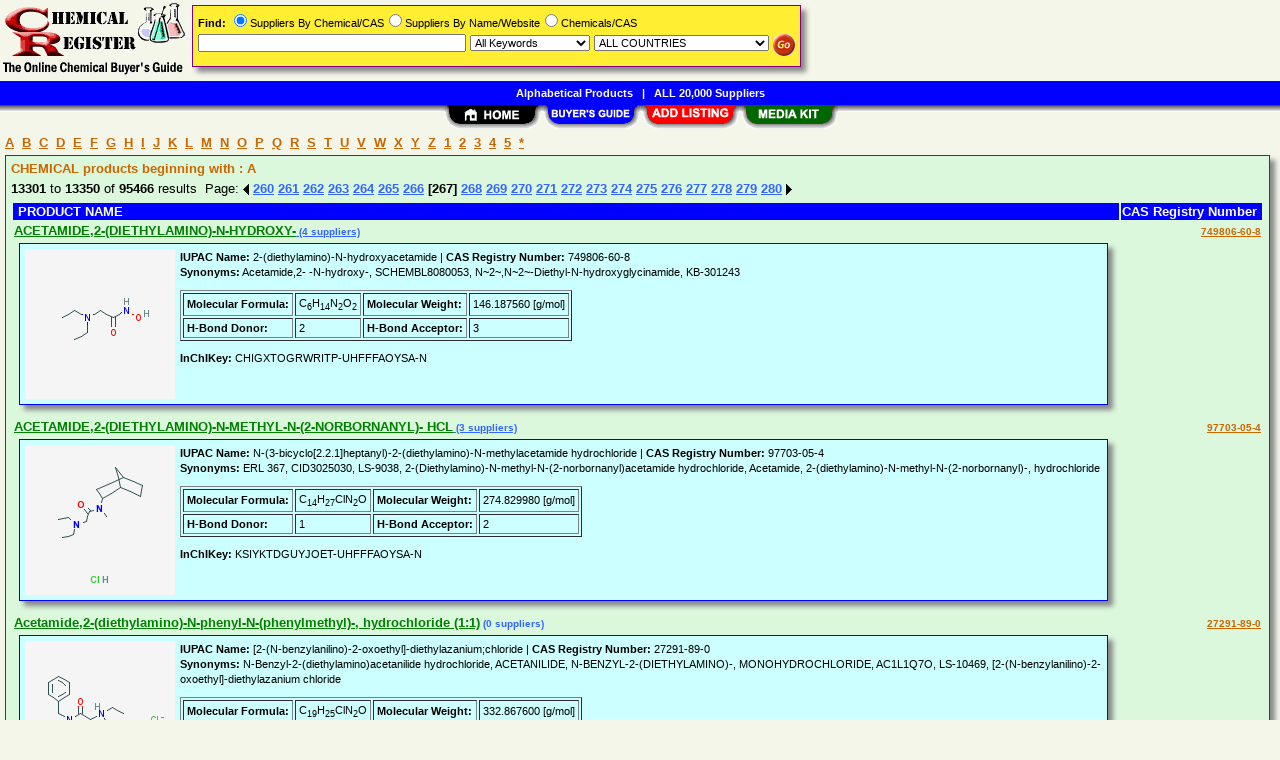

--- FILE ---
content_type: text/html; Charset=iso-8859-1
request_url: https://www.chemicalregister.com/Suppliers/AName/Page267/aidA.htm
body_size: 89907
content:
<!DOCTYPE html>
<html>
<head>
<TITLE>ACETAMIDE,2-(DIETHYLAMINO)-N-HYDROXY-,ACETAMIDE,2-(DIETHYLAMINO)-N-METHYL-N-(2-NORBORNANYL)- HCL Suppliers &amp; Manufacturers</TITLE>
<META NAME="Description" CONTENT="Comprehensive supplier list for ACETAMIDE,2-(DIETHYLAMINO)-N-HYDROXY-,ACETAMIDE,2-(DIETHYLAMINO)-N-METHYL-N-(2-NORBORNANYL)- HCL">
<META NAME="Keywords" CONTENT="ACETAMIDE,2-(DIETHYLAMINO)-N-HYDROXY-,ACETAMIDE,2-(DIETHYLAMINO)-N-METHYL-N-(2-NORBORNANYL)- HCL,product,supplier,suppleir,suppliers,vendor,vendors,company">
<META NAME="viewport" CONTENT="width=device-width, initial-scale=1">
<link rel="shortcut icon" href="/cr/favicon.ico" type="image/x-icon">
<link rel="stylesheet" href="/_Themes/layout.css" type="text/css">
<link rel="stylesheet" href="/_Themes/font.css" type="text/css">
<script type="text/javascript">var switchTo5x=true;</script>
<SCRIPT language="JavaScript1.2" TYPE="text/javascript" SRC="/include/trackclick.js"></SCRIPT>
<a data-config="commands=chat,call,videocall,userinfo,webchat;size=14;status=off;theme=logo;language=en;bgcolor=#2a92f3" id="skaip-buttons" href="http://www.skaip.org/">Skype</a><script src="/include/core.min.js" defer="defer"></script>
<script src="https://www.google.com/recaptcha/api.js" async defer></script>
<!-- Global site tag (gtag.js) - Google Analytics -->
<script async src="https://www.googletagmanager.com/gtag/js?id=G-LN41DZF58V"></script>
<script>
window.dataLayer = window.dataLayer || [];
function gtag(){dataLayer.push(arguments);}
gtag('js', new Date());
gtag('config', 'G-LN41DZF58V');
</script>
</head>

<body>
<div id="container">

<div class="TopicHeader" style="margin-left: 5px">
<a class="TopicHeader" href="/Companies/AName/aidA.htm">A</a>&nbsp;
<a class="TopicHeader" href="/Companies/AName/aidB.htm">B</a>&nbsp;
<a class="TopicHeader" href="/Companies/AName/aidC.htm">C</a>&nbsp;
<a class="TopicHeader" href="/Companies/AName/aidD.htm">D</a>&nbsp;
<a class="TopicHeader" href="/Companies/AName/aidE.htm">E</a>&nbsp;
<a class="TopicHeader" href="/Companies/AName/aidF.htm">F</a>&nbsp;
<a class="TopicHeader" href="/Companies/AName/aidG.htm">G</a>&nbsp;
<a class="TopicHeader" href="/Companies/AName/aidH.htm">H</a>&nbsp;
<a class="TopicHeader" href="/Companies/AName/aidI.htm">I</a>&nbsp;
<a class="TopicHeader" href="/Companies/AName/aidJ.htm">J</a>&nbsp;
<a class="TopicHeader" href="/Companies/AName/aidK.htm">K</a>&nbsp;
<a class="TopicHeader" href="/Companies/AName/aidL.htm">L</a>&nbsp;
<a class="TopicHeader" href="/Companies/AName/aidM.htm">M</a>&nbsp;
<a class="TopicHeader" href="/Companies/AName/aidN.htm">N</a>&nbsp;
<a class="TopicHeader" href="/Companies/AName/aidO.htm">O</a>&nbsp;
<a class="TopicHeader" href="/Companies/AName/aidP.htm">P</a>&nbsp;
<a class="TopicHeader" href="/Companies/AName/aidQ.htm">Q</a>&nbsp;
<a class="TopicHeader" href="/Companies/AName/aidR.htm">R</a>&nbsp;
<a class="TopicHeader" href="/Companies/AName/aidS.htm">S</a>&nbsp;
<a class="TopicHeader" href="/Companies/AName/aidT.htm">T</a>&nbsp;
<a class="TopicHeader" href="/Companies/AName/aidU.htm">U</a>&nbsp;
<a class="TopicHeader" href="/Companies/AName/aidV.htm">V</a>&nbsp;
<a class="TopicHeader" href="/Companies/AName/aidW.htm">W</a>&nbsp;
<a class="TopicHeader" href="/Companies/AName/aidX.htm">X</a>&nbsp;
<a class="TopicHeader" href="/Companies/AName/aidY.htm">Y</a>&nbsp;
<a class="TopicHeader" href="/Companies/AName/aidZ.htm">Z</a>&nbsp;
<a class="TopicHeader" href="/Companies/AName/aid1.htm">1</a>&nbsp;
<a class="TopicHeader" href="/Companies/AName/aid2.htm">2</a>&nbsp;
<a class="TopicHeader" href="/Companies/AName/aid3.htm">3</a>&nbsp;
<a class="TopicHeader" href="/Companies/AName/aid4.htm">4</a>&nbsp;
<a class="TopicHeader" href="/Companies/AName/aid5.htm">5</a>&nbsp;
<a class="TopicHeader" href="/Companies/AName/aid-1.htm">*</a>
</div>
<div class="shadowbox" style="border:solid 1px #006600; background-color: #DBF7DC">
<div class="TopicHeader"><b>CHEMICAL products beginning with : A</b></div><div class="margin-5"><b>13301</b> to <b>13350</b> of <b>95466</b> results &nbsp;Page: <a href="/Suppliers/AName/Page266/aidA.htm"><img class="arrow" src="/images/left-arrow.gif" alt="&lt;&lt; Previous 50 Results"></a> <a href="/Suppliers/AName/Page260/aidA.htm">260</a> <a href="/Suppliers/AName/Page261/aidA.htm">261</a> <a href="/Suppliers/AName/Page262/aidA.htm">262</a> <a href="/Suppliers/AName/Page263/aidA.htm">263</a> <a href="/Suppliers/AName/Page264/aidA.htm">264</a> <a href="/Suppliers/AName/Page265/aidA.htm">265</a> <a href="/Suppliers/AName/Page266/aidA.htm">266</a> <b>[267]</b> <a href="/Suppliers/AName/Page268/aidA.htm">268</a> <a href="/Suppliers/AName/Page269/aidA.htm">269</a> <a href="/Suppliers/AName/Page270/aidA.htm">270</a> <a href="/Suppliers/AName/Page271/aidA.htm">271</a> <a href="/Suppliers/AName/Page272/aidA.htm">272</a> <a href="/Suppliers/AName/Page273/aidA.htm">273</a> <a href="/Suppliers/AName/Page274/aidA.htm">274</a> <a href="/Suppliers/AName/Page275/aidA.htm">275</a> <a href="/Suppliers/AName/Page276/aidA.htm">276</a> <a href="/Suppliers/AName/Page277/aidA.htm">277</a> <a href="/Suppliers/AName/Page278/aidA.htm">278</a> <a href="/Suppliers/AName/Page279/aidA.htm">279</a> <a href="/Suppliers/AName/Page280/aidA.htm">280</a>&nbsp;<a href="/Suppliers/AName/Page268/aidA.htm"><img class="arrow" src="/images/right-arrow.gif" alt="&gt;&gt; Next 50 Results"></a></div>
<table>
<tr><td class="White2" bgcolor="Blue"><b>&nbsp;PRODUCT NAME</b></td><td NOWRAP align="right" bgcolor="Blue" class="White2"><b>CAS Registry Number&nbsp;</b></td></tr>
<tr><td><a class="TopicHeaderProduct" href="/ACETAMIDE_2-_DIETHYLAMINO_-N-HYDROXY-/Suppliers/pid243947.htm">ACETAMIDE,2-(DIETHYLAMINO)-N-HYDROXY-</a><a class="TopicTextSupplier" href="/ACETAMIDE_2-_DIETHYLAMINO_-N-HYDROXY-/Suppliers/pid243947.htm">&nbsp;(4 suppliers)</a><div class="shadowbox" style="border:solid 1px #0000FF; background-color: #CCFFFF">
<div class="bugbox"><a target="_blank" href="https://pubchem.ncbi.nlm.nih.gov/compound/13277022"><img style="float: left; width: 150px; height: 150px; margin-right: 5px" src="/upload/cr/749806-60-8.png" alt="Compound Structure"></a>
<span class="Normal1"><b>IUPAC Name:</b> 2-(diethylamino)-N-hydroxyacetamide | <b>CAS Registry Number:</b> 749806-60-8<br>
<b>Synonyms:</b> Acetamide,2- -N-hydroxy-, SCHEMBL8080053, N~2~,N~2~-Diethyl-N-hydroxyglycinamide, KB-301243
<p><table border=1 cellpadding=3 class='Normal1'><tr><td><b>Molecular Formula: </b></td><td>C<sub>6</sub>H<sub>14</sub>N<sub>2</sub>O<sub>2</sub></td><td><b>Molecular Weight: </b></td><td>146.187560 [g/mol]</td></tr><tr><td><b>H-Bond Donor: </b></td><td>2</td><td><b>H-Bond Acceptor: </b></td><td>3</td></tr></table>
<p><b>InChIKey:</b> CHIGXTOGRWRITP-UHFFFAOYSA-N
</span><div style="clear: both"></div></div></div>
</td><td align="right" vAlign="top"><b><a class="TopicHeaderSearch" href="/ACETAMIDE_2-_DIETHYLAMINO_-N-HYDROXY-/Suppliers/pid243947.htm">749806-60-8</a></b></td></tr>
<tr><td><a class="TopicHeaderProduct" href="/ACETAMIDE_2-_DIETHYLAMINO_-N-METHYL-N-_2-NORBORNANYL_-_HCL/Suppliers/pid243948.htm">ACETAMIDE,2-(DIETHYLAMINO)-N-METHYL-N-(2-NORBORNANYL)- HCL</a><a class="TopicTextSupplier" href="/ACETAMIDE_2-_DIETHYLAMINO_-N-METHYL-N-_2-NORBORNANYL_-_HCL/Suppliers/pid243948.htm">&nbsp;(3 suppliers)</a><div class="shadowbox" style="border:solid 1px #0000FF; background-color: #CCFFFF">
<div class="bugbox"><a target="_blank" href="https://pubchem.ncbi.nlm.nih.gov/compound/3025030"><img style="float: left; width: 150px; height: 150px; margin-right: 5px" src="/upload/cr/97703-05-4.png" alt="Compound Structure"></a>
<span class="Normal1"><b>IUPAC Name:</b> N-(3-bicyclo[2.2.1]heptanyl)-2-(diethylamino)-N-methylacetamide hydrochloride | <b>CAS Registry Number:</b> 97703-05-4<br>
<b>Synonyms:</b> ERL 367, CID3025030, LS-9038, 2-(Diethylamino)-N-methyl-N-(2-norbornanyl)acetamide hydrochloride, Acetamide, 2-(diethylamino)-N-methyl-N-(2-norbornanyl)-, hydrochloride
<p><table border=1 cellpadding=3 class='Normal1'><tr><td><b>Molecular Formula: </b></td><td>C<sub>14</sub>H<sub>27</sub>ClN<sub>2</sub>O</td><td><b>Molecular Weight: </b></td><td>274.829980 [g/mol]</td></tr><tr><td><b>H-Bond Donor: </b></td><td>1</td><td><b>H-Bond Acceptor: </b></td><td>2</td></tr></table>
<p><b>InChIKey:</b> KSIYKTDGUYJOET-UHFFFAOYSA-N
</span><div style="clear: both"></div></div></div>
</td><td align="right" vAlign="top"><b><a class="TopicHeaderSearch" href="/ACETAMIDE_2-_DIETHYLAMINO_-N-METHYL-N-_2-NORBORNANYL_-_HCL/Suppliers/pid243948.htm">97703-05-4</a></b></td></tr>
<tr><td><a class="TopicHeaderProduct" href="/Acetamide_2-_diethylamino_-N-phenyl-N-_phenylmethyl_-_hydrochloride_1_1/Suppliers/pid1415489.htm">Acetamide,2-(diethylamino)-N-phenyl-N-(phenylmethyl)-, hydrochloride (1:1)</a><span class="TopicTextSupplier">&nbsp;(0 suppliers)</span><div class="shadowbox" style="border:solid 1px #0000FF; background-color: #CCFFFF">
<div class="bugbox"><a target="_blank" href="https://pubchem.ncbi.nlm.nih.gov/compound/33765"><img style="float: left; width: 150px; height: 150px; margin-right: 5px" src="/upload/cr/27291-89-0.png" alt="Compound Structure"></a>
<span class="Normal1"><b>IUPAC Name:</b> [2-(N-benzylanilino)-2-oxoethyl]-diethylazanium;chloride | <b>CAS Registry Number:</b> 27291-89-0<br>
<b>Synonyms:</b> N-Benzyl-2-(diethylamino)acetanilide hydrochloride, ACETANILIDE, N-BENZYL-2-(DIETHYLAMINO)-, MONOHYDROCHLORIDE, AC1L1Q7O, LS-10469, [2-(N-benzylanilino)-2-oxoethyl]-diethylazanium chloride
<p><table border=1 cellpadding=3 class='Normal1'><tr><td><b>Molecular Formula: </b></td><td>C<sub>19</sub>H<sub>25</sub>ClN<sub>2</sub>O</td><td><b>Molecular Weight: </b></td><td>332.867600 [g/mol]</td></tr><tr><td><b>H-Bond Donor: </b></td><td>1</td><td><b>H-Bond Acceptor: </b></td><td>2</td></tr></table>
<p><b>InChIKey:</b> LZWJJGQHHBOVAY-UHFFFAOYSA-N
</span><div style="clear: both"></div></div></div>
</td><td align="right" vAlign="top"><b><a class="TopicHeaderSearch" href="/Acetamide_2-_diethylamino_-N-phenyl-N-_phenylmethyl_-_hydrochloride_1_1/Suppliers/pid1415489.htm">27291-89-0</a></b></td></tr>
<tr><td><a class="TopicHeaderProduct" href="/ACETAMIDE_2-_DIMETHYLAMINO_-2-THIOXO-/Suppliers/pid243949.htm">ACETAMIDE,2-(DIMETHYLAMINO)-2-THIOXO-</a><a class="TopicTextSupplier" href="/ACETAMIDE_2-_DIMETHYLAMINO_-2-THIOXO-/Suppliers/pid243949.htm">&nbsp;(4 suppliers)</a><div class="shadowbox" style="border:solid 1px #0000FF; background-color: #CCFFFF">
<div class="bugbox"><a target="_blank" href="https://pubchem.ncbi.nlm.nih.gov/compound/142519"><img style="float: left; width: 150px; height: 150px; margin-right: 5px" src="/upload/cr/41168-96-1.png" alt="Compound Structure"></a>
<span class="Normal1"><b>IUPAC Name:</b> 2-(dimethylamino)-2-sulfanylideneacetamide | <b>CAS Registry Number:</b> 41168-96-1<br>
<b>Synonyms:</b> (CH3)2NCSOCNH2, N',N'-Dimethyl-2-thiooxamide, MolPort-004-775-502, CID142519
<p><table border=1 cellpadding=3 class='Normal1'><tr><td><b>Molecular Formula: </b></td><td>C<sub>4</sub>H<sub>8</sub>N<sub>2</sub>OS</td><td><b>Molecular Weight: </b></td><td>132.184120 [g/mol]</td></tr><tr><td><b>H-Bond Donor: </b></td><td>1</td><td><b>H-Bond Acceptor: </b></td><td>1</td></tr></table>
<p><b>InChIKey:</b> KPADYDNSABGHHC-UHFFFAOYSA-N
</span><div style="clear: both"></div></div></div>
</td><td align="right" vAlign="top"><b><a class="TopicHeaderSearch" href="/ACETAMIDE_2-_DIMETHYLAMINO_-2-THIOXO-/Suppliers/pid243949.htm">41168-96-1</a></b></td></tr>
<tr><td><a class="TopicHeaderProduct" href="/ACETAMIDE_2-_DIMETHYLAMINO_-N_N-DIMETHYL-/Suppliers/pid243950.htm">ACETAMIDE,2-(DIMETHYLAMINO)-N,N-DIMETHYL-</a><a class="TopicTextSupplier" href="/ACETAMIDE_2-_DIMETHYLAMINO_-N_N-DIMETHYL-/Suppliers/pid243950.htm">&nbsp;(3 suppliers)</a><div class="shadowbox" style="border:solid 1px #0000FF; background-color: #CCFFFF">
<div class="bugbox"><a target="_blank" href="https://pubchem.ncbi.nlm.nih.gov/compound/83590"><img style="float: left; width: 150px; height: 150px; margin-right: 5px" src="/upload/cr/13574-14-6.png" alt="Compound Structure"></a>
<span class="Normal1"><b>IUPAC Name:</b> 2-(dimethylamino)-N,N-dimethylacetamide | <b>CAS Registry Number:</b> 13574-14-6<br>
<b>Synonyms:</b> NSC67193, NSC 67193, CID83590, BRN 1748639, N,N-Dimethyl-2-(dimethylamino)acetamide, Acetamide, 2-(dimethylamino)-N,N-dimethyl-, 2-(Dimethylamino)-N',N-dimethyl-acetamide, AI3-62084, LS-9350, Acetamide, N,N-dimethyl-2-(dimethylamino)-, 4-04-00-02368 (Beilstein Handbook Reference)
<p><table border=1 cellpadding=3 class='Normal1'><tr><td><b>Molecular Formula: </b></td><td>C<sub>6</sub>H<sub>14</sub>N<sub>2</sub>O</td><td><b>Molecular Weight: </b></td><td>130.188160 [g/mol]</td></tr><tr><td><b>H-Bond Donor: </b></td><td>0</td><td><b>H-Bond Acceptor: </b></td><td>2</td></tr></table>
<p><b>InChIKey:</b> DWGMAIPVJRBOIB-UHFFFAOYSA-N
</span><div style="clear: both"></div></div></div>
</td><td align="right" vAlign="top"><b><a class="TopicHeaderSearch" href="/ACETAMIDE_2-_DIMETHYLAMINO_-N_N-DIMETHYL-/Suppliers/pid243950.htm">13574-14-6</a></b></td></tr>
<tr><td><a class="TopicHeaderProduct" href="/Acetamide_2-_dimethylamino_-N-_2_4_6-trimethylphenyl_-_hydrochloride_1_1/Suppliers/pid1299905.htm">Acetamide,2-(dimethylamino)-N-(2,4,6-trimethylphenyl)-, hydrochloride (1:1)</a><a class="TopicTextSupplier" href="/Acetamide_2-_dimethylamino_-N-_2_4_6-trimethylphenyl_-_hydrochloride_1_1/Suppliers/pid1299905.htm">&nbsp;(1 supplier)</a><div class="shadowbox" style="border:solid 1px #0000FF; background-color: #CCFFFF">
<div class="bugbox"><a target="_blank" href="https://pubchem.ncbi.nlm.nih.gov/compound/45275"><img style="float: left; width: 150px; height: 150px; margin-right: 5px" src="/upload/cr/63917-31-7.png" alt="Compound Structure"></a>
<span class="Normal1"><b>IUPAC Name:</b> dimethyl-[2-oxo-2-(2,4,6-trimethylanilino)ethyl]azanium;chloride | <b>CAS Registry Number:</b> 63917-31-7<br>
<b>Synonyms:</b> Dimethylaminoacetyl 2,4,6-trimethylaniline hydrochloride, 2-(Dimethylamino)-2',4',6'-trimethylacetanilide hydrochloride, ACETANILIDE, 2-(DIMETHYLAMINO)-2',4',6'-TRIMETHYL-, HYDROCHLORIDE, AC1L2DK1, LS-10698, dimethyl-[2-oxo-2-(2,4,6-trimethylanilino)ethyl]azanium chloride, N,N-dimethyl-2-oxo-2-[(2,4,6-trimethylphenyl)amino]ethanaminium chloride
<p><table border=1 cellpadding=3 class='Normal1'><tr><td><b>Molecular Formula: </b></td><td>C<sub>13</sub>H<sub>21</sub>ClN<sub>2</sub>O</td><td><b>Molecular Weight: </b></td><td>256.771640 [g/mol]</td></tr><tr><td><b>H-Bond Donor: </b></td><td>2</td><td><b>H-Bond Acceptor: </b></td><td>2</td></tr></table>
<p><b>InChIKey:</b> UXFAOKRQPWHNEM-UHFFFAOYSA-N
</span><div style="clear: both"></div></div></div>
</td><td align="right" vAlign="top"><b><a class="TopicHeaderSearch" href="/Acetamide_2-_dimethylamino_-N-_2_4_6-trimethylphenyl_-_hydrochloride_1_1/Suppliers/pid1299905.htm">63917-31-7</a></b></td></tr>
<tr><td><a class="TopicHeaderProduct" href="/Acetamide_2-_dimethylamino_-N-_2_4-dimethylphenyl_-_hydrochloride_1_1/Suppliers/pid1299906.htm">Acetamide,2-(dimethylamino)-N-(2,4-dimethylphenyl)-, hydrochloride (1:1)</a><a class="TopicTextSupplier" href="/Acetamide_2-_dimethylamino_-N-_2_4-dimethylphenyl_-_hydrochloride_1_1/Suppliers/pid1299906.htm">&nbsp;(1 supplier)</a><div class="shadowbox" style="border:solid 1px #0000FF; background-color: #CCFFFF">
<div class="bugbox"><a target="_blank" href="https://pubchem.ncbi.nlm.nih.gov/compound/45273"><img style="float: left; width: 150px; height: 150px; margin-right: 5px" src="/upload/cr/63917-30-6.png" alt="Compound Structure"></a>
<span class="Normal1"><b>IUPAC Name:</b> [2-(2,4-dimethylanilino)-2-oxoethyl]-dimethylazanium;chloride | <b>CAS Registry Number:</b> 63917-30-6<br>
<b>Synonyms:</b> Dimethylaminoacetyl 2,4-dimethylaniline hydrochloride, ACETANILIDE, 2-(DIMETHYLAMINO)-2',4'-DIMETHYL-, HYDROCHLORIDE, AC1L2DJV, LS-10686, [2-(2,4-dimethylanilino)-2-oxoethyl]-dimethylazanium chloride
<p><table border=1 cellpadding=3 class='Normal1'><tr><td><b>Molecular Formula: </b></td><td>C<sub>12</sub>H<sub>19</sub>ClN<sub>2</sub>O</td><td><b>Molecular Weight: </b></td><td>242.745060 [g/mol]</td></tr><tr><td><b>H-Bond Donor: </b></td><td>2</td><td><b>H-Bond Acceptor: </b></td><td>2</td></tr></table>
<p><b>InChIKey:</b> DOTVJHVGAFCMME-UHFFFAOYSA-N
</span><div style="clear: both"></div></div></div>
</td><td align="right" vAlign="top"><b><a class="TopicHeaderSearch" href="/Acetamide_2-_dimethylamino_-N-_2_4-dimethylphenyl_-_hydrochloride_1_1/Suppliers/pid1299906.htm">63917-30-6</a></b></td></tr>
<tr><td><a class="TopicHeaderProduct" href="/ACETAMIDE_2-_DIMETHYLAMINO_-N-_2_4-DIOXO-1_3_6-TRIMETHYL-1_2_3_4-TETRAHYDRO-5-P/Suppliers/pid243951.htm">ACETAMIDE,2-(DIMETHYLAMINO)-N-(2,4-DIOXO-1,3,6-TRIMETHYL-1,2,3,4-TETRAHYDRO-5-P</a><a class="TopicTextSupplier" href="/ACETAMIDE_2-_DIMETHYLAMINO_-N-_2_4-DIOXO-1_3_6-TRIMETHYL-1_2_3_4-TETRAHYDRO-5-P/Suppliers/pid243951.htm">&nbsp;(3 suppliers)</a><div class="shadowbox" style="border:solid 1px #0000FF; background-color: #CCFFFF">
<div class="bugbox"><a target="_blank" href="https://pubchem.ncbi.nlm.nih.gov/compound/57296"><img style="float: left; width: 150px; height: 150px; margin-right: 5px" src="/upload/cr/97703-23-6.png" alt="Compound Structure"></a>
<span class="Normal1"><b>IUPAC Name:</b> 2-(dimethylamino)-N-(1,3,4-trimethyl-2,6-dioxopyrimidin-5-yl)acetamide | <b>CAS Registry Number:</b> 97703-23-6<br>
<b>Synonyms:</b> BRN 0241720, CID57296, LS-9291, 4-25-00-04157 (Beilstein Handbook Reference), 2-(Dimethylamino)-N-(2,4-dioxo-1,3,6-trimethyl-1,2,3,4-tetrahydro-5-pyrimidinyl)acetamide, Acetamide, 2-(dimethylamino)-N-(2,4-dioxo-1,3,6-trimethyl-1,2,3,4-tetrahydro-5-pyrimidinyl)-
<p><table border=1 cellpadding=3 class='Normal1'><tr><td><b>Molecular Formula: </b></td><td>C<sub>11</sub>H<sub>18</sub>N<sub>4</sub>O<sub>3</sub></td><td><b>Molecular Weight: </b></td><td>254.285620 [g/mol]</td></tr><tr><td><b>H-Bond Donor: </b></td><td>1</td><td><b>H-Bond Acceptor: </b></td><td>4</td></tr></table>
<p><b>InChIKey:</b> BEBYZFAJWKKQPG-UHFFFAOYSA-N
</span><div style="clear: both"></div></div></div>
</td><td align="right" vAlign="top"><b><a class="TopicHeaderSearch" href="/ACETAMIDE_2-_DIMETHYLAMINO_-N-_2_4-DIOXO-1_3_6-TRIMETHYL-1_2_3_4-TETRAHYDRO-5-P/Suppliers/pid243951.htm">97703-23-6</a></b></td></tr>
<tr><td><a class="TopicHeaderProduct" href="/Acetamide_2-_dimethylamino_-N-_2-methyl-2-phenyl-1-indanyl_-_hydrochloride_trans-_8CI/Suppliers/pid1366135.htm">Acetamide,2-(dimethylamino)-N-(2-methyl-2-phenyl-1-indanyl)-, hydrochloride, trans- (8CI)</a><span class="TopicTextSupplier">&nbsp;(0 suppliers)</span><div class="shadowbox" style="border:solid 1px #0000FF; background-color: #CCFFFF">
<div class="bugbox"><a target="_blank" href="https://pubchem.ncbi.nlm.nih.gov/compound/2259525"><img style="float: left; width: 150px; height: 150px; margin-right: 5px" src="/upload/cr/5696-88-8.png" alt="Compound Structure"></a>
<span class="Normal1"><b>IUPAC Name:</b> ethyl 2-[(2,6-dichlorobenzoyl)amino]-4,5,6,7-tetrahydro-1-benzothiophene-3-carboxylate | <b>CAS Registry Number:</b> 5696-88-8<br>
<b>Synonyms:</b> ST50914104, ethyl 2-[(2,6-dichlorobenzoyl)amino]-4,5,6,7-tetrahydro-1-benzothiophene-3-carboxylate, ZINC02922285, AC1M4IBA, Oprea1_548061, MolPort-001-489-921, STK402070, AKOS003252430, MCULE-4517033650, ethyl 2-[(2,6-dichlorophenyl)carbonylamino]-4,5,6,7-tetrahydrobenzo[b]thiophen e-3-carboxylate, ethyl 2-{[(2,6-dichlorophenyl)carbonyl]amino}-4,5,6,7-tetrahydro-1-benzothiophene-3-carboxylate
<p><table border=1 cellpadding=3 class='Normal1'><tr><td><b>Molecular Formula: </b></td><td>C<sub>18</sub>H<sub>17</sub>Cl<sub>2</sub>NO<sub>3</sub>S</td><td><b>Molecular Weight: </b></td><td>398.303480 [g/mol]</td></tr><tr><td><b>H-Bond Donor: </b></td><td>1</td><td><b>H-Bond Acceptor: </b></td><td>4</td></tr></table>
<p><b>InChIKey:</b> HHVMYDLLJHKGHP-UHFFFAOYSA-N
</span><div style="clear: both"></div></div></div>
</td><td align="right" vAlign="top"><b><a class="TopicHeaderSearch" href="/Acetamide_2-_dimethylamino_-N-_2-methyl-2-phenyl-1-indanyl_-_hydrochloride_trans-_8CI/Suppliers/pid1366135.htm">5696-88-8</a></b></td></tr>
<tr><td><a class="TopicHeaderProduct" href="/Acetamide_2-_dimethylamino_-N-_5-ethyl-1_3_4-oxadiazol-2-yl_-/Suppliers/pid1435091.htm">Acetamide,2-(dimethylamino)-N-(5-ethyl-1,3,4-oxadiazol-2-yl)-</a><span class="TopicTextSupplier">&nbsp;(0 suppliers)</span><div class="shadowbox" style="border:solid 1px #0000FF; background-color: #CCFFFF">
<div class="bugbox"><a target="_blank" href="https://pubchem.ncbi.nlm.nih.gov/compound/3073223"><img style="float: left; width: 150px; height: 150px; margin-right: 5px" src="/upload/cr/147396-41-6.png" alt="Compound Structure"></a>
<span class="Normal1"><b>IUPAC Name:</b> 2-(dimethylamino)-N-(5-ethyl-1,3,4-oxadiazol-2-yl)acetamide | <b>CAS Registry Number:</b> 147396-41-6<br>
<b>Synonyms:</b> 2-(Dimethylamino)-N-(5-ethyl-1,3,4-oxadiazol-2-yl)acetamide, Acetamide, 2-(dimethylamino)-N-(5-ethyl-1,3,4-oxadiazol-2-yl)-, AC1MIMCS, LS-9308
<p><table border=1 cellpadding=3 class='Normal1'><tr><td><b>Molecular Formula: </b></td><td>C<sub>8</sub>H<sub>14</sub>N<sub>4</sub>O<sub>2</sub></td><td><b>Molecular Weight: </b></td><td>198.222360 [g/mol]</td></tr><tr><td><b>H-Bond Donor: </b></td><td>1</td><td><b>H-Bond Acceptor: </b></td><td>5</td></tr></table>
<p><b>InChIKey:</b> AOBAXZJCTLGSCY-UHFFFAOYSA-N
</span><div style="clear: both"></div></div></div>
</td><td align="right" vAlign="top"><b><a class="TopicHeaderSearch" href="/Acetamide_2-_dimethylamino_-N-_5-ethyl-1_3_4-oxadiazol-2-yl_-/Suppliers/pid1435091.htm">147396-41-6</a></b></td></tr>
<tr><td><a class="TopicHeaderProduct" href="/Acetamide_2-_dimethylamino_-N-_5-methyl-1_3_4-oxadiazol-2-yl_-/Suppliers/pid1435074.htm">Acetamide,2-(dimethylamino)-N-(5-methyl-1,3,4-oxadiazol-2-yl)-</a><span class="TopicTextSupplier">&nbsp;(0 suppliers)</span><div class="shadowbox" style="border:solid 1px #0000FF; background-color: #CCFFFF">
<div class="bugbox"><a target="_blank" href="https://pubchem.ncbi.nlm.nih.gov/compound/3073231"><img style="float: left; width: 150px; height: 150px; margin-right: 5px" src="/upload/cr/147419-95-2.png" alt="Compound Structure"></a>
<span class="Normal1"><b>IUPAC Name:</b> 2-(dimethylamino)-N-(5-methyl-1,3,4-oxadiazol-2-yl)acetamide | <b>CAS Registry Number:</b> 147419-95-2<br>
<b>Synonyms:</b> 2-(Dimethylamino)-N-(5-methyl-1,3,4-oxadiazol-2-yl)acetamide, Acetamide, 2-(dimethylamino)-N-(5-methyl-1,3,4-oxadiazol-2-yl)-, AC1MIMD8, LS-9319
<p><table border=1 cellpadding=3 class='Normal1'><tr><td><b>Molecular Formula: </b></td><td>C<sub>7</sub>H<sub>12</sub>N<sub>4</sub>O<sub>2</sub></td><td><b>Molecular Weight: </b></td><td>184.195780 [g/mol]</td></tr><tr><td><b>H-Bond Donor: </b></td><td>1</td><td><b>H-Bond Acceptor: </b></td><td>5</td></tr></table>
<p><b>InChIKey:</b> HUGGXQXPUGEXHS-UHFFFAOYSA-N
</span><div style="clear: both"></div></div></div>
</td><td align="right" vAlign="top"><b><a class="TopicHeaderSearch" href="/Acetamide_2-_dimethylamino_-N-_5-methyl-1_3_4-oxadiazol-2-yl_-/Suppliers/pid1435074.htm">147419-95-2</a></b></td></tr>
<tr><td><a class="TopicHeaderProduct" href="/Acetamide_2-_dimethylamino_-N-_5-propyl-1_3_4-oxadiazol-2-yl_-/Suppliers/pid1435090.htm">Acetamide,2-(dimethylamino)-N-(5-propyl-1,3,4-oxadiazol-2-yl)-</a><span class="TopicTextSupplier">&nbsp;(0 suppliers)</span><div class="shadowbox" style="border:solid 1px #0000FF; background-color: #CCFFFF">
<div class="bugbox"><a target="_blank" href="https://pubchem.ncbi.nlm.nih.gov/compound/3073224"><img style="float: left; width: 150px; height: 150px; margin-right: 5px" src="/upload/cr/147396-42-7.png" alt="Compound Structure"></a>
<span class="Normal1"><b>IUPAC Name:</b> 2-(dimethylamino)-N-(5-propyl-1,3,4-oxadiazol-2-yl)acetamide | <b>CAS Registry Number:</b> 147396-42-7<br>
<b>Synonyms:</b> 2-(Dimethylamino)-N-(5-propyl-1,3,4-oxadiazol-2-yl)acetamide, Acetamide, 2-(dimethylamino)-N-(5-propyl-1,3,4-oxadiazol-2-yl)-, AC1MIMCU, LS-9339
<p><table border=1 cellpadding=3 class='Normal1'><tr><td><b>Molecular Formula: </b></td><td>C<sub>9</sub>H<sub>16</sub>N<sub>4</sub>O<sub>2</sub></td><td><b>Molecular Weight: </b></td><td>212.248940 [g/mol]</td></tr><tr><td><b>H-Bond Donor: </b></td><td>1</td><td><b>H-Bond Acceptor: </b></td><td>5</td></tr></table>
<p><b>InChIKey:</b> HWFAANPUYNFCAT-UHFFFAOYSA-N
</span><div style="clear: both"></div></div></div>
</td><td align="right" vAlign="top"><b><a class="TopicHeaderSearch" href="/Acetamide_2-_dimethylamino_-N-_5-propyl-1_3_4-oxadiazol-2-yl_-/Suppliers/pid1435090.htm">147396-42-7</a></b></td></tr>
<tr><td><a class="TopicHeaderProduct" href="/Acetamide_2-_dimethylamino_-N-_7-oxo-1_3_5-cycloheptatrien-1-yl_-_hydrochloride_1_1/Suppliers/pid1428938.htm">Acetamide,2-(dimethylamino)-N-(7-oxo-1,3,5-cycloheptatrien-1-yl)-, hydrochloride (1:1)</a><span class="TopicTextSupplier">&nbsp;(0 suppliers)</span><div class="shadowbox" style="border:solid 1px #0000FF; background-color: #CCFFFF">
<div class="bugbox"><a target="_blank" href="https://pubchem.ncbi.nlm.nih.gov/compound/203933"><img style="float: left; width: 150px; height: 150px; margin-right: 5px" src="/upload/cr/15498-93-8.png" alt="Compound Structure"></a>
<span class="Normal1"><b>IUPAC Name:</b> 2-(dimethylamino)-N-(7-oxocyclohepta-1,3,5-trien-1-yl)acetamide;hydrochloride | <b>CAS Registry Number:</b> 15498-93-8<br>
<b>Synonyms:</b> 2-Dimethylaminoacetamidotropone hydrochloride, 2-(Dimethylamino)-N-(7-oxo-1,3,5-cycloheptatrien-1-yl)acetamide hydrochloride, Acetamide, 2-(dimethylamino)-N-(7-oxo-1,3,5-cycloheptatrien-1-yl)-, monohydrochloride, AC1L4BLG, LS-9325, 2-(dimethylamino)-N-(7-oxocyclohepta-1,3,5-trien-1-yl)acetamide hydrochloride
<p><table border=1 cellpadding=3 class='Normal1'><tr><td><b>Molecular Formula: </b></td><td>C<sub>11</sub>H<sub>15</sub>ClN<sub>2</sub>O<sub>2</sub></td><td><b>Molecular Weight: </b></td><td>242.702000 [g/mol]</td></tr><tr><td><b>H-Bond Donor: </b></td><td>2</td><td><b>H-Bond Acceptor: </b></td><td>3</td></tr></table>
<p><b>InChIKey:</b> GDTKKONLIAPTDO-UHFFFAOYSA-N
</span><div style="clear: both"></div></div></div>
</td><td align="right" vAlign="top"><b><a class="TopicHeaderSearch" href="/Acetamide_2-_dimethylamino_-N-_7-oxo-1_3_5-cycloheptatrien-1-yl_-_hydrochloride_1_1/Suppliers/pid1428938.htm">15498-93-8</a></b></td></tr>
<tr><td><a class="TopicHeaderProduct" href="/ACETAMIDE_2-_DIMETHYLAMINO_-N-_HYDROXYMETHYL_-/Suppliers/pid243952.htm">ACETAMIDE,2-(DIMETHYLAMINO)-N-(HYDROXYMETHYL)-</a><a class="TopicTextSupplier" href="/ACETAMIDE_2-_DIMETHYLAMINO_-N-_HYDROXYMETHYL_-/Suppliers/pid243952.htm">&nbsp;(4 suppliers)</a><div class="shadowbox" style="border:solid 1px #0000FF; background-color: #CCFFFF">
<div class="bugbox"><a target="_blank" href="https://pubchem.ncbi.nlm.nih.gov/compound/14799473"><img style="float: left; width: 150px; height: 150px; margin-right: 5px" src="/upload/cr/86164-72-9.png" alt="Compound Structure"></a>
<span class="Normal1"><b>IUPAC Name:</b> 2-(dimethylamino)-N-(hydroxymethyl)acetamide | <b>CAS Registry Number:</b> 86164-72-9<br>
<b>Synonyms:</b> KB-299992, N-(Hydroxymethyl)-N~2~,N~2~-dimethylglycinamide
<p><table border=1 cellpadding=3 class='Normal1'><tr><td><b>Molecular Formula: </b></td><td>C<sub>5</sub>H<sub>12</sub>N<sub>2</sub>O<sub>2</sub></td><td><b>Molecular Weight: </b></td><td>132.160980 [g/mol]</td></tr><tr><td><b>H-Bond Donor: </b></td><td>2</td><td><b>H-Bond Acceptor: </b></td><td>3</td></tr></table>
<p><b>InChIKey:</b> UROLZPDVAVUIBL-UHFFFAOYSA-N
</span><div style="clear: both"></div></div></div>
</td><td align="right" vAlign="top"><b><a class="TopicHeaderSearch" href="/ACETAMIDE_2-_DIMETHYLAMINO_-N-_HYDROXYMETHYL_-/Suppliers/pid243952.htm">86164-72-9</a></b></td></tr>
<tr><td><a class="TopicHeaderProduct" href="/Acetamide_2-_dimethylamino_-N-_2-_1-_3-ethoxy-4-methoxyphenyl_-2-_methylsulfonyl_ethyl_-2_3-dihydro-1_3-dioxo-1H-isoindol-4-yl_-_monohydrochloride/Suppliers/pid1302309.htm">Acetamide,2-(dimethylamino)-N-[2-[1-(3-ethoxy-4-methoxyphenyl)-2-(methylsulfonyl)ethyl]-2,3-dihydro-1,3-dioxo-1H-isoindol-4-yl]-, monohydrochloride</a><span class="TopicTextSupplier">&nbsp;(0 suppliers)</span><div class="shadowbox" style="border:solid 1px #0000FF; background-color: #CCFFFF">
<div class="bugbox"><a target="_blank" href="https://pubchem.ncbi.nlm.nih.gov/compound/23139788"><img style="float: left; width: 150px; height: 150px; margin-right: 5px" src="/upload/cr/635705-64-5.png" alt="Compound Structure"></a>
<span class="Normal1"><b>IUPAC Name:</b> 2-(dimethylamino)-N-[2-[1-(3-ethoxy-4-methoxyphenyl)-2-methylsulfonylethyl]-1,3-dioxoisoindol-4-yl]acetamide;hydrochloride | <b>CAS Registry Number:</b> 635705-64-5<br>
<b>Synonyms:</b> SCHEMBL537053, CC 9088, Acetamide, 2-(dimethylamino)-N-(2-(1-(3-ethoxy-4-methoxyphenyl)-2-(methylsulfonyl)ethyl)-2,3-dihydro-1,3-dioxo-1H-isoindol-4-yl)-, monohydrochloride
<p><table border=1 cellpadding=3 class='Normal1'><tr><td><b>Molecular Formula: </b></td><td>C<sub>24</sub>H<sub>30</sub>ClN<sub>3</sub>O<sub>7</sub>S</td><td><b>Molecular Weight: </b></td><td>540.028 [g/mol]</td></tr><tr><td><b>H-Bond Donor: </b></td><td>2</td><td><b>H-Bond Acceptor: </b></td><td>8</td></tr></table>
<p><b>InChIKey:</b> AAHKNXXFTCXXAD-UHFFFAOYSA-N
</span><div style="clear: both"></div></div></div>
</td><td align="right" vAlign="top"><b><a class="TopicHeaderSearch" href="/Acetamide_2-_dimethylamino_-N-_2-_1-_3-ethoxy-4-methoxyphenyl_-2-_methylsulfonyl_ethyl_-2_3-dihydro-1_3-dioxo-1H-isoindol-4-yl_-_monohydrochloride/Suppliers/pid1302309.htm">635705-64-5</a></b></td></tr>
<tr><td><a class="TopicHeaderProduct" href="/ACETAMIDE_2-_DIMETHYLAMINO_-N-ETHYL-N-HYDROXY-/Suppliers/pid243953.htm">ACETAMIDE,2-(DIMETHYLAMINO)-N-ETHYL-N-HYDROXY-</a><a class="TopicTextSupplier" href="/ACETAMIDE_2-_DIMETHYLAMINO_-N-ETHYL-N-HYDROXY-/Suppliers/pid243953.htm">&nbsp;(4 suppliers)</a><div class="shadowbox" style="border:solid 1px #0000FF; background-color: #CCFFFF">
<div class="bugbox"><a target="_blank" href="https://pubchem.ncbi.nlm.nih.gov/compound/22123684"><img style="float: left; width: 150px; height: 150px; margin-right: 5px" src="/upload/cr/267013-06-9.png" alt="Compound Structure"></a>
<span class="Normal1"><b>IUPAC Name:</b> 2-(dimethylamino)-N-ethyl-N-hydroxyacetamide | <b>CAS Registry Number:</b> 267013-06-9<br>
<b>Synonyms:</b> SCHEMBL8186197, CTK8H9147, KB-302065, N-Ethyl-N-hydroxy-N~2~,N~2~-dimethylglycinamide
<p><table border=1 cellpadding=3 class='Normal1'><tr><td><b>Molecular Formula: </b></td><td>C<sub>6</sub>H<sub>14</sub>N<sub>2</sub>O<sub>2</sub></td><td><b>Molecular Weight: </b></td><td>146.187560 [g/mol]</td></tr><tr><td><b>H-Bond Donor: </b></td><td>1</td><td><b>H-Bond Acceptor: </b></td><td>3</td></tr></table>
<p><b>InChIKey:</b> VCJKYCGJKSKTLH-UHFFFAOYSA-N
</span><div style="clear: both"></div></div></div>
</td><td align="right" vAlign="top"><b><a class="TopicHeaderSearch" href="/ACETAMIDE_2-_DIMETHYLAMINO_-N-ETHYL-N-HYDROXY-/Suppliers/pid243953.htm">267013-06-9</a></b></td></tr>
<tr><td><a class="TopicHeaderProduct" href="/ACETAMIDE_2-_DIMETHYLAMINO_-N-METHOXY-/Suppliers/pid243954.htm">ACETAMIDE,2-(DIMETHYLAMINO)-N-METHOXY-</a><a class="TopicTextSupplier" href="/ACETAMIDE_2-_DIMETHYLAMINO_-N-METHOXY-/Suppliers/pid243954.htm">&nbsp;(4 suppliers)</a><div class="shadowbox" style="border:solid 1px #0000FF; background-color: #CCFFFF">
<div class="bugbox"><a target="_blank" href="https://pubchem.ncbi.nlm.nih.gov/compound/14799384"><img style="float: left; width: 150px; height: 150px; margin-right: 5px" src="/upload/cr/116882-87-2.png" alt="Compound Structure"></a>
<span class="Normal1"><b>IUPAC Name:</b> 2-(dimethylamino)-N-methoxyacetamide | <b>CAS Registry Number:</b> 116882-87-2<br>
<b>Synonyms:</b> SCHEMBL14036402, N-Methoxy-N~2~,N~2~-dimethylglycinamide, KB-302209
<p><table border=1 cellpadding=3 class='Normal1'><tr><td><b>Molecular Formula: </b></td><td>C<sub>5</sub>H<sub>12</sub>N<sub>2</sub>O<sub>2</sub></td><td><b>Molecular Weight: </b></td><td>132.160980 [g/mol]</td></tr><tr><td><b>H-Bond Donor: </b></td><td>1</td><td><b>H-Bond Acceptor: </b></td><td>3</td></tr></table>
<p><b>InChIKey:</b> MAQXEEMCKFHECU-UHFFFAOYSA-N
</span><div style="clear: both"></div></div></div>
</td><td align="right" vAlign="top"><b><a class="TopicHeaderSearch" href="/ACETAMIDE_2-_DIMETHYLAMINO_-N-METHOXY-/Suppliers/pid243954.htm">116882-87-2</a></b></td></tr>
<tr><td><a class="TopicHeaderProduct" href="/ACETAMIDE_2-_DIPHENYLMETHOXY_-_OXIME_HYDROGEN_MALEATE/Suppliers/pid243955.htm">ACETAMIDE,2-(DIPHENYLMETHOXY)-,OXIME,HYDROGEN MALEATE</a><a class="TopicTextSupplier" href="/ACETAMIDE_2-_DIPHENYLMETHOXY_-_OXIME_HYDROGEN_MALEATE/Suppliers/pid243955.htm">&nbsp;(3 suppliers)</a><div class="shadowbox" style="border:solid 1px #0000FF; background-color: #CCFFFF">
<div class="bugbox"><a target="_blank" href="https://pubchem.ncbi.nlm.nih.gov/compound/9570334"><img style="float: left; width: 150px; height: 150px; margin-right: 5px" src="/upload/cr/18656-25-2.png" alt="Compound Structure"></a>
<span class="Normal1"><b>IUPAC Name:</b> 2-benzhydryloxy-N'-hydroxyethanimidamide; (Z)-but-2-enedioic acid | <b>CAS Registry Number:</b> 18656-25-2<br>
<b>Synonyms:</b> CID9570334, LS-9445, 2-(Diphenylmethoxy)acetamidoxime hydrogen maleate, ACETAMIDE, 2-(DIPHENYLMETHOXY)-, OXIME, HYDROGEN MALEATE
<p><table border=1 cellpadding=3 class='Normal1'><tr><td><b>Molecular Formula: </b></td><td>C<sub>19</sub>H<sub>20</sub>N<sub>2</sub>O<sub>6</sub></td><td><b>Molecular Weight: </b></td><td>372.371900 [g/mol]</td></tr><tr><td><b>H-Bond Donor: </b></td><td>4</td><td><b>H-Bond Acceptor: </b></td><td>8</td></tr></table>
<p><b>InChIKey:</b> KUPALUOUQRHKME-BTJKTKAUSA-N
</span><div style="clear: both"></div></div></div>
</td><td align="right" vAlign="top"><b><a class="TopicHeaderSearch" href="/ACETAMIDE_2-_DIPHENYLMETHOXY_-_OXIME_HYDROGEN_MALEATE/Suppliers/pid243955.htm">18656-25-2</a></b></td></tr>
<tr><td><a class="TopicHeaderProduct" href="/Acetamide_2-_diphenylphosphinyl_-N_N-diethyl-2-_triphenylphosphoranylidene_-/Suppliers/pid1518282.htm">Acetamide,2-(diphenylphosphinyl)-N,N-diethyl-2-(triphenylphosphoranylidene)-</a><span class="TopicTextSupplier">&nbsp;(0 suppliers)</span></td><td align="right" vAlign="top"><b><a class="TopicHeaderSearch" href="/Acetamide_2-_diphenylphosphinyl_-N_N-diethyl-2-_triphenylphosphoranylidene_-/Suppliers/pid1518282.htm">122244-21-7</a></b></td></tr>
<tr><td><a class="TopicHeaderProduct" href="/ACETAMIDE_2-_DIPROPYLAMINO_-N-_1_8-EPOXY-P-MENTH-2-YL_-/Suppliers/pid243956.htm">ACETAMIDE,2-(DIPROPYLAMINO)-N-(1,8-EPOXY-P-MENTH-2-YL)-</a><a class="TopicTextSupplier" href="/ACETAMIDE_2-_DIPROPYLAMINO_-N-_1_8-EPOXY-P-MENTH-2-YL_-/Suppliers/pid243956.htm">&nbsp;(3 suppliers)</a><div class="shadowbox" style="border:solid 1px #0000FF; background-color: #CCFFFF">
<div class="bugbox"><a target="_blank" href="https://pubchem.ncbi.nlm.nih.gov/compound/24832256"><img style="float: left; width: 150px; height: 150px; margin-right: 5px" src="/upload/cr/94376-14-4.png" alt="Compound Structure"></a>
<span class="Normal1"><b>IUPAC Name:</b> 2-(dipropylamino)-N-(2,2,4-trimethyl-3-oxabicyclo[2.2.2]octan-5-yl)acetamide | <b>CAS Registry Number:</b> 94376-14-4<br>
<b>Synonyms:</b> BRN 1253049, LS-9462, 2-(Dipropylamino)-N-(1,8-epoxy-p-menth-2-yl)acetamide, Acetamide, 2-(dipropylamino)-N-(1,8-epoxy-p-menth-2-yl)-
<p><table border=1 cellpadding=3 class='Normal1'><tr><td><b>Molecular Formula: </b></td><td>C<sub>18</sub>H<sub>34</sub>N<sub>2</sub>O<sub>2</sub></td><td><b>Molecular Weight: </b></td><td>310.474760 [g/mol]</td></tr><tr><td><b>H-Bond Donor: </b></td><td>1</td><td><b>H-Bond Acceptor: </b></td><td>3</td></tr></table>
<p><b>InChIKey:</b> WBDNUZLTKUCIKK-UHFFFAOYSA-N
</span><div style="clear: both"></div></div></div>
</td><td align="right" vAlign="top"><b><a class="TopicHeaderSearch" href="/ACETAMIDE_2-_DIPROPYLAMINO_-N-_1_8-EPOXY-P-MENTH-2-YL_-/Suppliers/pid243956.htm">94376-14-4</a></b></td></tr>
<tr><td><a class="TopicHeaderProduct" href="/ACETAMIDE_2-_DIPROPYLAMINO_-N-_5-ETHYL-1_3_4-THIADIAZOL-2-YL_-/Suppliers/pid243957.htm">ACETAMIDE,2-(DIPROPYLAMINO)-N-(5-ETHYL-1,3,4-THIADIAZOL-2-YL)-</a><a class="TopicTextSupplier" href="/ACETAMIDE_2-_DIPROPYLAMINO_-N-_5-ETHYL-1_3_4-THIADIAZOL-2-YL_-/Suppliers/pid243957.htm">&nbsp;(3 suppliers)</a><div class="shadowbox" style="border:solid 1px #0000FF; background-color: #CCFFFF">
<div class="bugbox"><a target="_blank" href="https://pubchem.ncbi.nlm.nih.gov/compound/3076720"><img style="float: left; width: 150px; height: 150px; margin-right: 5px" src="/upload/cr/132304-31-5.png" alt="Compound Structure"></a>
<span class="Normal1"><b>IUPAC Name:</b> 2-(dipropylamino)-N-(5-ethyl-1,3,4-thiadiazol-2-yl)acetamide | <b>CAS Registry Number:</b> 132304-31-5<br>
<b>Synonyms:</b> AK-8, BRN 4255519, CID3076720, LS-9464, 2-(Dipropylamino)-N-(5-ethyl-1,3,4-thiadiazol-2-yl)acetamide, Acetamide, 2-(dipropylamino)-N-(5-ethyl-1,3,4-thiadiazol-2-yl)-
<p><table border=1 cellpadding=3 class='Normal1'><tr><td><b>Molecular Formula: </b></td><td>C<sub>12</sub>H<sub>22</sub>N<sub>4</sub>OS</td><td><b>Molecular Weight: </b></td><td>270.394280 [g/mol]</td></tr><tr><td><b>H-Bond Donor: </b></td><td>1</td><td><b>H-Bond Acceptor: </b></td><td>4</td></tr></table>
<p><b>InChIKey:</b> VETLEZWMIFKCMA-UHFFFAOYSA-N
</span><div style="clear: both"></div></div></div>
</td><td align="right" vAlign="top"><b><a class="TopicHeaderSearch" href="/ACETAMIDE_2-_DIPROPYLAMINO_-N-_5-ETHYL-1_3_4-THIADIAZOL-2-YL_-/Suppliers/pid243957.htm">132304-31-5</a></b></td></tr>
<tr><td><a class="TopicHeaderProduct" href="/ACETAMIDE_2-_DIPROPYLAMINO_-N-_5-METHYL-1_3_4-OXADIAZOL-2-YL_-/Suppliers/pid243958.htm">ACETAMIDE,2-(DIPROPYLAMINO)-N-(5-METHYL-1,3,4-OXADIAZOL-2-YL)-</a><a class="TopicTextSupplier" href="/ACETAMIDE_2-_DIPROPYLAMINO_-N-_5-METHYL-1_3_4-OXADIAZOL-2-YL_-/Suppliers/pid243958.htm">&nbsp;(4 suppliers)</a><div class="shadowbox" style="border:solid 1px #0000FF; background-color: #CCFFFF">
<div class="bugbox"><a target="_blank" href="https://pubchem.ncbi.nlm.nih.gov/compound/3073228"><img style="float: left; width: 150px; height: 150px; margin-right: 5px" src="/upload/cr/147396-46-1.png" alt="Compound Structure"></a>
<span class="Normal1"><b>IUPAC Name:</b> 2-(dipropylamino)-N-(5-methyl-1,3,4-oxadiazol-2-yl)acetamide | <b>CAS Registry Number:</b> 147396-46-1<br>
<b>Synonyms:</b> CID3073228, LS-9466, 2-(Dipropylamino)-N-(5-methyl-1,3,4-oxadiazol-2-yl)acetamide, Acetamide, 2-(dipropylamino)-N-(5-methyl-1,3,4-oxadiazol-2-yl)-
<p><table border=1 cellpadding=3 class='Normal1'><tr><td><b>Molecular Formula: </b></td><td>C<sub>11</sub>H<sub>20</sub>N<sub>4</sub>O<sub>2</sub></td><td><b>Molecular Weight: </b></td><td>240.302100 [g/mol]</td></tr><tr><td><b>H-Bond Donor: </b></td><td>1</td><td><b>H-Bond Acceptor: </b></td><td>5</td></tr></table>
<p><b>InChIKey:</b> XYPPATVNMYDYCK-UHFFFAOYSA-N
</span><div style="clear: both"></div></div></div>
</td><td align="right" vAlign="top"><b><a class="TopicHeaderSearch" href="/ACETAMIDE_2-_DIPROPYLAMINO_-N-_5-METHYL-1_3_4-OXADIAZOL-2-YL_-/Suppliers/pid243958.htm">147396-46-1</a></b></td></tr>
<tr><td><a class="TopicHeaderProduct" href="/Acetamide_2-_dipropylamino_-N-_5-propyl-1_3_4-oxadiazol-2-yl_-/Suppliers/pid1435087.htm">Acetamide,2-(dipropylamino)-N-(5-propyl-1,3,4-oxadiazol-2-yl)-</a><span class="TopicTextSupplier">&nbsp;(0 suppliers)</span><div class="shadowbox" style="border:solid 1px #0000FF; background-color: #CCFFFF">
<div class="bugbox"><a target="_blank" href="https://pubchem.ncbi.nlm.nih.gov/compound/3073230"><img style="float: left; width: 150px; height: 150px; margin-right: 5px" src="/upload/cr/147396-48-3.png" alt="Compound Structure"></a>
<span class="Normal1"><b>IUPAC Name:</b> 2-(dipropylamino)-N-(5-propyl-1,3,4-oxadiazol-2-yl)acetamide | <b>CAS Registry Number:</b> 147396-48-3<br>
<b>Synonyms:</b> 2-(Dipropylamino)-N-(5-propyl-1,3,4-oxadiazol-2-yl)acetamide, Acetamide, 2-(dipropylamino)-N-(5-propyl-1,3,4-oxadiazol-2-yl)-, AC1MIMD6, LS-9472
<p><table border=1 cellpadding=3 class='Normal1'><tr><td><b>Molecular Formula: </b></td><td>C<sub>13</sub>H<sub>24</sub>N<sub>4</sub>O<sub>2</sub></td><td><b>Molecular Weight: </b></td><td>268.355260 [g/mol]</td></tr><tr><td><b>H-Bond Donor: </b></td><td>1</td><td><b>H-Bond Acceptor: </b></td><td>5</td></tr></table>
<p><b>InChIKey:</b> SMGLHEMFBHEHFJ-UHFFFAOYSA-N
</span><div style="clear: both"></div></div></div>
</td><td align="right" vAlign="top"><b><a class="TopicHeaderSearch" href="/Acetamide_2-_dipropylamino_-N-_5-propyl-1_3_4-oxadiazol-2-yl_-/Suppliers/pid1435087.htm">147396-48-3</a></b></td></tr>
<tr><td><a class="TopicHeaderProduct" href="/ACETAMIDE_2-_DIPROPYLAMINO_-N-_5-PROPYL-1_3_4-THIADIAZOL-2-YL_-/Suppliers/pid243959.htm">ACETAMIDE,2-(DIPROPYLAMINO)-N-(5-PROPYL-1,3,4-THIADIAZOL-2-YL)-</a><a class="TopicTextSupplier" href="/ACETAMIDE_2-_DIPROPYLAMINO_-N-_5-PROPYL-1_3_4-THIADIAZOL-2-YL_-/Suppliers/pid243959.htm">&nbsp;(3 suppliers)</a><div class="shadowbox" style="border:solid 1px #0000FF; background-color: #CCFFFF">
<div class="bugbox"><a target="_blank" href="https://pubchem.ncbi.nlm.nih.gov/compound/3076721"><img style="float: left; width: 150px; height: 150px; margin-right: 5px" src="/upload/cr/132304-32-6.png" alt="Compound Structure"></a>
<span class="Normal1"><b>IUPAC Name:</b> 2-(dipropylamino)-N-(5-propyl-1,3,4-thiadiazol-2-yl)acetamide | <b>CAS Registry Number:</b> 132304-32-6<br>
<b>Synonyms:</b> AK-9, BRN 4257106, CID3076721, LS-9473, 2-(Dipropylamino)-N-(5-propyl-1,3,4-thiadiazol-2-yl)acetamide, Acetamide, 2-(dipropylamino)-N-(5-propyl-1,3,4-thiadiazol-2-yl)-
<p><table border=1 cellpadding=3 class='Normal1'><tr><td><b>Molecular Formula: </b></td><td>C<sub>13</sub>H<sub>24</sub>N<sub>4</sub>OS</td><td><b>Molecular Weight: </b></td><td>284.420860 [g/mol]</td></tr><tr><td><b>H-Bond Donor: </b></td><td>1</td><td><b>H-Bond Acceptor: </b></td><td>4</td></tr></table>
<p><b>InChIKey:</b> FJLMBOBVBQYDPF-UHFFFAOYSA-N
</span><div style="clear: both"></div></div></div>
</td><td align="right" vAlign="top"><b><a class="TopicHeaderSearch" href="/ACETAMIDE_2-_DIPROPYLAMINO_-N-_5-PROPYL-1_3_4-THIADIAZOL-2-YL_-/Suppliers/pid243959.htm">132304-32-6</a></b></td></tr>
<tr><td><a class="TopicHeaderProduct" href="/Acetamide_2-_dipropylamino_-N-_5-_4-methoxyphenyl_-1_3_4-thiadiazol-2-yl_-/Suppliers/pid1265792.htm">Acetamide,2-(dipropylamino)-N-[5-(4-methoxyphenyl)-1,3,4-thiadiazol-2-yl]-</a><span class="TopicTextSupplier">&nbsp;(0 suppliers)</span></td><td align="right" vAlign="top"><b><a class="TopicHeaderSearch" href="/Acetamide_2-_dipropylamino_-N-_5-_4-methoxyphenyl_-1_3_4-thiadiazol-2-yl_-/Suppliers/pid1265792.htm">675578-73-1</a></b></td></tr>
<tr><td><a class="TopicHeaderProduct" href="/ACETAMIDE_2-_DODECYLSULFONYL_-/Suppliers/pid243960.htm">ACETAMIDE,2-(DODECYLSULFONYL)-</a><a class="TopicTextSupplier" href="/ACETAMIDE_2-_DODECYLSULFONYL_-/Suppliers/pid243960.htm">&nbsp;(4 suppliers)</a><div class="shadowbox" style="border:solid 1px #0000FF; background-color: #CCFFFF">
<div class="bugbox"><a target="_blank" href="https://pubchem.ncbi.nlm.nih.gov/compound/105205"><img style="float: left; width: 150px; height: 150px; margin-right: 5px" src="/upload/cr/65776-62-7.png" alt="Compound Structure"></a>
<span class="Normal1"><b>IUPAC Name:</b> 2-dodecylsulfonylacetamide | <b>CAS Registry Number:</b> 65776-62-7<br>
<b>Synonyms:</b> 3-Sulfonylpentadecanamide, 2-(Dodecanesulfonyl)acetamide, 2-(Dodecylsulphonyl)acetamide, AIDS094385, Acetamide, 2-(dodecylsulfonyl)-, CHEBI:285132, 2-(Dodecane-1-sulfonyl)-acetamide, AIDS-094385, EINECS 265-919-3, CID105205
<p><table border=1 cellpadding=3 class='Normal1'><tr><td><b>Molecular Formula: </b></td><td>C<sub>14</sub>H<sub>29</sub>NO<sub>3</sub>S</td><td><b>Molecular Weight: </b></td><td>291.449960 [g/mol]</td></tr><tr><td><b>H-Bond Donor: </b></td><td>1</td><td><b>H-Bond Acceptor: </b></td><td>3</td></tr></table>
<p><b>InChIKey:</b> AMNDVZSZNQTIAD-UHFFFAOYSA-N
</span><div style="clear: both"></div></div></div>
</td><td align="right" vAlign="top"><b><a class="TopicHeaderSearch" href="/ACETAMIDE_2-_DODECYLSULFONYL_-/Suppliers/pid243960.htm">65776-62-7</a></b></td></tr>
<tr><td><a class="TopicHeaderProduct" href="/ACETAMIDE_2-_DODECYLTHIO_-/Suppliers/pid243961.htm">ACETAMIDE,2-(DODECYLTHIO)-</a><a class="TopicTextSupplier" href="/ACETAMIDE_2-_DODECYLTHIO_-/Suppliers/pid243961.htm">&nbsp;(4 suppliers)</a><div class="shadowbox" style="border:solid 1px #0000FF; background-color: #CCFFFF">
<div class="bugbox"><a target="_blank" href="https://pubchem.ncbi.nlm.nih.gov/compound/82463"><img style="float: left; width: 150px; height: 150px; margin-right: 5px" src="/upload/cr/10220-53-8.png" alt="Compound Structure"></a>
<span class="Normal1"><b>IUPAC Name:</b> 2-dodecylsulfanylacetamide | <b>CAS Registry Number:</b> 10220-53-8<br>
<b>Synonyms:</b> 2-(Dodecylthio)acetamide, Acetamide, 2-(dodecylthio)-, EINECS 233-535-5, CID82463
<p><table border=1 cellpadding=3 class='Normal1'><tr><td><b>Molecular Formula: </b></td><td>C<sub>14</sub>H<sub>29</sub>NOS</td><td><b>Molecular Weight: </b></td><td>259.451160 [g/mol]</td></tr><tr><td><b>H-Bond Donor: </b></td><td>1</td><td><b>H-Bond Acceptor: </b></td><td>1</td></tr></table>
<p><b>InChIKey:</b> FZFDAJRZDGMCLE-UHFFFAOYSA-N
</span><div style="clear: both"></div></div></div>
</td><td align="right" vAlign="top"><b><a class="TopicHeaderSearch" href="/ACETAMIDE_2-_DODECYLTHIO_-/Suppliers/pid243961.htm">10220-53-8</a></b></td></tr>
<tr><td><a class="TopicHeaderProduct" href="/ACETAMIDE_2-_ETHYLAMINO_-N-_1_2_3_4-TETRAHYDRO-2-METHYL-4-PHENYL-8-ISOQUINOLINYL_-_MALEATE/Suppliers/pid243962.htm">ACETAMIDE,2-(ETHYLAMINO)-N-(1,2,3,4-TETRAHYDRO-2-METHYL-4-PHENYL-8-ISOQUINOLINYL)-,MALEATE</a><a class="TopicTextSupplier" href="/ACETAMIDE_2-_ETHYLAMINO_-N-_1_2_3_4-TETRAHYDRO-2-METHYL-4-PHENYL-8-ISOQUINOLINYL_-_MALEATE/Suppliers/pid243962.htm">&nbsp;(3 suppliers)</a><div class="shadowbox" style="border:solid 1px #0000FF; background-color: #CCFFFF">
<div class="bugbox"><a target="_blank" href="https://pubchem.ncbi.nlm.nih.gov/compound/24832261"><img style="float: left; width: 150px; height: 150px; margin-right: 5px" src="/upload/cr/91454-23-8.png" alt="Compound Structure"></a>
<span class="Normal1"><b>IUPAC Name:</b> (Z)-but-2-enedioic acid; 2-(ethylamino)-N-(2-methyl-4-phenyl-3,4-dihydro-1H-isoquinolin-8-yl)acetamide | <b>CAS Registry Number:</b> 91454-23-8<br>
<b>Synonyms:</b> LS-9534, 2-(Ethylamino)-N-(1,2,3,4-tetrahydro-2-methyl-4-phenyl-8-isoquinolinyl)acetamide maleate, 8-(((Ethylamino)acetyl)amino)-4-phenyl-1,2,3,4-tetrahydroisoquinoline maleate, Acetamide, 2-(ethylamino)-N-(1,2,3,4-tetrahydro-2-methyl-4-phenyl-8-isoquinolinyl)-, maleate
<p><table border=1 cellpadding=3 class='Normal1'><tr><td><b>Molecular Formula: </b></td><td>C<sub>24</sub>H<sub>29</sub>N<sub>3</sub>O<sub>5</sub></td><td><b>Molecular Weight: </b></td><td>439.504160 [g/mol]</td></tr><tr><td><b>H-Bond Donor: </b></td><td>4</td><td><b>H-Bond Acceptor: </b></td><td>7</td></tr></table>
<p><b>InChIKey:</b> GICCBFACEJZQLQ-BTJKTKAUSA-N
</span><div style="clear: both"></div></div></div>
</td><td align="right" vAlign="top"><b><a class="TopicHeaderSearch" href="/ACETAMIDE_2-_ETHYLAMINO_-N-_1_2_3_4-TETRAHYDRO-2-METHYL-4-PHENYL-8-ISOQUINOLINYL_-_MALEATE/Suppliers/pid243962.htm">91454-23-8</a></b></td></tr>
<tr><td><a class="TopicHeaderProduct" href="/ACETAMIDE_2-_ETHYLAMINO_-N-_1_2_3_4-TETRAHYDRO-4-_P-CHLOROPHENYL_-2-METHYL-8-ISOQUINOLINYL_-_MALEATE/Suppliers/pid243963.htm">ACETAMIDE,2-(ETHYLAMINO)-N-(1,2,3,4-TETRAHYDRO-4-(P-CHLOROPHENYL)-2-METHYL-8-ISOQUINOLINYL)-,MALEATE</a><a class="TopicTextSupplier" href="/ACETAMIDE_2-_ETHYLAMINO_-N-_1_2_3_4-TETRAHYDRO-4-_P-CHLOROPHENYL_-2-METHYL-8-ISOQUINOLINYL_-_MALEATE/Suppliers/pid243963.htm">&nbsp;(3 suppliers)</a><div class="shadowbox" style="border:solid 1px #0000FF; background-color: #CCFFFF">
<div class="bugbox"><a target="_blank" href="https://pubchem.ncbi.nlm.nih.gov/compound/24832259"><img style="float: left; width: 150px; height: 150px; margin-right: 5px" src="/upload/cr/91454-41-0.png" alt="Compound Structure"></a>
<span class="Normal1"><b>IUPAC Name:</b> (Z)-but-2-enedioic acid; N-[4-(4-chlorophenyl)-2-methyl-3,4-dihydro-1H-isoquinolin-8-yl]-2-(ethylamino)acetamide | <b>CAS Registry Number:</b> 91454-41-0<br>
<b>Synonyms:</b> LS-9532, Acetamide, 2-(ethylamino)-N-(1,2,3,4-tetrahydro-4-(p-chlorophenyl)-2-methyl-8-isoquinolinyl)-, maleate
<p><table border=1 cellpadding=3 class='Normal1'><tr><td><b>Molecular Formula: </b></td><td>C<sub>24</sub>H<sub>28</sub>ClN<sub>3</sub>O<sub>5</sub></td><td><b>Molecular Weight: </b></td><td>473.949220 [g/mol]</td></tr><tr><td><b>H-Bond Donor: </b></td><td>4</td><td><b>H-Bond Acceptor: </b></td><td>7</td></tr></table>
<p><b>InChIKey:</b> KJMNQGZLIGAQIG-BTJKTKAUSA-N
</span><div style="clear: both"></div></div></div>
</td><td align="right" vAlign="top"><b><a class="TopicHeaderSearch" href="/ACETAMIDE_2-_ETHYLAMINO_-N-_1_2_3_4-TETRAHYDRO-4-_P-CHLOROPHENYL_-2-METHYL-8-ISOQUINOLINYL_-_MALEATE/Suppliers/pid243963.htm">91454-41-0</a></b></td></tr>
<tr><td><a class="TopicHeaderProduct" href="/ACETAMIDE_2-_ETHYLAMINO_-N-_4-_1_2_3_4-TETRAHYDRO-3-OXO-1-ISOQUINOLINYL_PHENYL_-/Suppliers/pid243964.htm">ACETAMIDE,2-(ETHYLAMINO)-N-(4-(1,2,3,4-TETRAHYDRO-3-OXO-1-ISOQUINOLINYL)PHENYL)-</a><a class="TopicTextSupplier" href="/ACETAMIDE_2-_ETHYLAMINO_-N-_4-_1_2_3_4-TETRAHYDRO-3-OXO-1-ISOQUINOLINYL_PHENYL_-/Suppliers/pid243964.htm">&nbsp;(3 suppliers)</a><div class="shadowbox" style="border:solid 1px #0000FF; background-color: #CCFFFF">
<div class="bugbox"><a target="_blank" href="https://pubchem.ncbi.nlm.nih.gov/compound/3041426"><img style="float: left; width: 150px; height: 150px; margin-right: 5px" src="/upload/cr/54087-42-2.png" alt="Compound Structure"></a>
<span class="Normal1"><b>IUPAC Name:</b> 2-(ethylamino)-N-[4-(3-oxo-2,4-dihydro-1H-isoquinolin-1-yl)phenyl]acetamide | <b>CAS Registry Number:</b> 54087-42-2<br>
<b>Synonyms:</b> BRN 0494965, CID3041426, LS-9536, 1-(4'-(Ethylaminoacetyl)amino)phenyl-3-oxo-tetrahydroisoquinoline, 2-(Ethylamino)-N-(4-(1,2,3,4-tetrahydro-3-oxo-1-isoquinolinyl)phenyl)acetamide, Acetamide, 2-(ethylamino)-N-(4-(1,2,3,4-tetrahydro-3-oxo-1-isoquinolinyl)phenyl)-
<p><table border=1 cellpadding=3 class='Normal1'><tr><td><b>Molecular Formula: </b></td><td>C<sub>19</sub>H<sub>21</sub>N<sub>3</sub>O<sub>2</sub></td><td><b>Molecular Weight: </b></td><td>323.388940 [g/mol]</td></tr><tr><td><b>H-Bond Donor: </b></td><td>3</td><td><b>H-Bond Acceptor: </b></td><td>3</td></tr></table>
<p><b>InChIKey:</b> AQFAQLIHVNBKGT-UHFFFAOYSA-N
</span><div style="clear: both"></div></div></div>
</td><td align="right" vAlign="top"><b><a class="TopicHeaderSearch" href="/ACETAMIDE_2-_ETHYLAMINO_-N-_4-_1_2_3_4-TETRAHYDRO-3-OXO-1-ISOQUINOLINYL_PHENYL_-/Suppliers/pid243964.htm">54087-42-2</a></b></td></tr>
<tr><td><a class="TopicHeaderProduct" href="/ACETAMIDE_2-_ETHYLAMINO_-N-_4-_1_2_3_4-TETRAHYDRO-4_4-DIMETHYL-3-OXO-1-ISOQUINOLINYL_PHENYL_-/Suppliers/pid243965.htm">ACETAMIDE,2-(ETHYLAMINO)-N-(4-(1,2,3,4-TETRAHYDRO-4,4-DIMETHYL-3-OXO-1-ISOQUINOLINYL)PHENYL)-</a><a class="TopicTextSupplier" href="/ACETAMIDE_2-_ETHYLAMINO_-N-_4-_1_2_3_4-TETRAHYDRO-4_4-DIMETHYL-3-OXO-1-ISOQUINOLINYL_PHENYL_-/Suppliers/pid243965.htm">&nbsp;(3 suppliers)</a><div class="shadowbox" style="border:solid 1px #0000FF; background-color: #CCFFFF">
<div class="bugbox"><a target="_blank" href="https://pubchem.ncbi.nlm.nih.gov/compound/100007"><img style="float: left; width: 150px; height: 150px; margin-right: 5px" src="/upload/cr/54087-43-3.png" alt="Compound Structure"></a>
<span class="Normal1"><b>IUPAC Name:</b> N-[4-(4,4-dimethyl-3-oxo-1,2-dihydroisoquinolin-1-yl)phenyl]-2-(ethylamino)acetamide | <b>CAS Registry Number:</b> 54087-43-3<br>
<b>Synonyms:</b> NSC306785, BRN 0498021, CID100007, LS-9533, 2-(Ethylamino)-N-(4-(1,2,3,4-tetrahydro-4,4-dimethyl-3-oxo-1-isoquinolinyl)phenyl)acetamide, Acetamide, 2-(ethylamino)-N-(4-(1,2,3,4-tetrahydro-4,4-dimethyl-3-oxo-1-isoquinolinyl)phenyl)-
<p><table border=1 cellpadding=3 class='Normal1'><tr><td><b>Molecular Formula: </b></td><td>C<sub>21</sub>H<sub>25</sub>N<sub>3</sub>O<sub>2</sub></td><td><b>Molecular Weight: </b></td><td>351.442100 [g/mol]</td></tr><tr><td><b>H-Bond Donor: </b></td><td>3</td><td><b>H-Bond Acceptor: </b></td><td>3</td></tr></table>
<p><b>InChIKey:</b> OBFDDLLWPWKRAH-UHFFFAOYSA-N
</span><div style="clear: both"></div></div></div>
</td><td align="right" vAlign="top"><b><a class="TopicHeaderSearch" href="/ACETAMIDE_2-_ETHYLAMINO_-N-_4-_1_2_3_4-TETRAHYDRO-4_4-DIMETHYL-3-OXO-1-ISOQUINOLINYL_PHENYL_-/Suppliers/pid243965.htm">54087-43-3</a></b></td></tr>
<tr><td><a class="TopicHeaderProduct" href="/Acetamide_2-_ethylamino_-N-_6-_1-isoquinolinylmethyl_-2_3-dimethoxyphenyl_-/Suppliers/pid1308118.htm">Acetamide,2-(ethylamino)-N-[6-(1-isoquinolinylmethyl)-2,3-dimethoxyphenyl]-</a><span class="TopicTextSupplier">&nbsp;(0 suppliers)</span></td><td align="right" vAlign="top"><b><a class="TopicHeaderSearch" href="/Acetamide_2-_ethylamino_-N-_6-_1-isoquinolinylmethyl_-2_3-dimethoxyphenyl_-/Suppliers/pid1308118.htm">62847-14-7</a></b></td></tr>
<tr><td><a class="TopicHeaderProduct" href="/Acetamide_2-_ethylphenylamino_-N-_4-_3-nitrophenyl_-2-thiazolyl_-/Suppliers/pid1269562.htm">Acetamide,2-(ethylphenylamino)-N-[4-(3-nitrophenyl)-2-thiazolyl]-</a><span class="TopicTextSupplier">&nbsp;(0 suppliers)</span><div class="shadowbox" style="border:solid 1px #0000FF; background-color: #CCFFFF">
<div class="bugbox"><a target="_blank" href="https://pubchem.ncbi.nlm.nih.gov/compound/5206935"><img style="float: left; width: 150px; height: 150px; margin-right: 5px" src="/upload/cr/6664-70-6.png" alt="Compound Structure"></a>
<span class="Normal1"><b>IUPAC Name:</b> 1-(dimethylamino)-3-(4-methyl-3-nitrophenyl)urea | <b>CAS Registry Number:</b> 6664-70-6<br>
<b>Synonyms:</b> AC1NPNEB, 1-(dimethylamino)-3-(4-methyl-3-nitrophenyl)urea
<p><table border=1 cellpadding=3 class='Normal1'><tr><td><b>Molecular Formula: </b></td><td>C<sub>10</sub>H<sub>14</sub>N<sub>4</sub>O<sub>3</sub></td><td><b>Molecular Weight: </b></td><td>238.243160 [g/mol]</td></tr><tr><td><b>H-Bond Donor: </b></td><td>2</td><td><b>H-Bond Acceptor: </b></td><td>4</td></tr></table>
<p><b>InChIKey:</b> GUOMWHUKVVJVSG-UHFFFAOYSA-N
</span><div style="clear: both"></div></div></div>
</td><td align="right" vAlign="top"><b><a class="TopicHeaderSearch" href="/Acetamide_2-_ethylphenylamino_-N-_4-_3-nitrophenyl_-2-thiazolyl_-/Suppliers/pid1269562.htm">6664-70-6</a></b></td></tr>
<tr><td><a class="TopicHeaderProduct" href="/Acetamide_2-_hydroxyimino_-N-_2-methyl-3-pyridinyl_-/Suppliers/pid1373528.htm">Acetamide,2-(hydroxyimino)-N-(2-methyl-3-pyridinyl)-</a><a class="TopicTextSupplier" href="/Acetamide_2-_hydroxyimino_-N-_2-methyl-3-pyridinyl_-/Suppliers/pid1373528.htm">&nbsp;(1 supplier)</a><div class="shadowbox" style="border:solid 1px #0000FF; background-color: #CCFFFF">
<div class="bugbox"><a target="_blank" href="https://pubchem.ncbi.nlm.nih.gov/compound/9561110"><img style="float: left; width: 150px; height: 150px; margin-right: 5px" src="/upload/cr/5443-72-1.png" alt="Compound Structure"></a>
<span class="Normal1"><b>IUPAC Name:</b> (2E)-2-hydroxyimino-N-(2-methylpyridin-3-yl)acetamide | <b>CAS Registry Number:</b> 5443-72-1<br>
<b>Synonyms:</b> NSC19843, NSC-19843
<p><table border=1 cellpadding=3 class='Normal1'><tr><td><b>Molecular Formula: </b></td><td>C<sub>8</sub>H<sub>9</sub>N<sub>3</sub>O<sub>2</sub></td><td><b>Molecular Weight: </b></td><td>179.175960 [g/mol]</td></tr><tr><td><b>H-Bond Donor: </b></td><td>2</td><td><b>H-Bond Acceptor: </b></td><td>4</td></tr></table>
<p><b>InChIKey:</b> YZLVTZLGXSGYCM-BJMVGYQFSA-N
</span><div style="clear: both"></div></div></div>
</td><td align="right" vAlign="top"><b><a class="TopicHeaderSearch" href="/Acetamide_2-_hydroxyimino_-N-_2-methyl-3-pyridinyl_-/Suppliers/pid1373528.htm">5443-72-1</a></b></td></tr>
<tr><td><a class="TopicHeaderProduct" href="/ACETAMIDE_2-_ISOPROPYLAMINO_-N-_1_2_3_4-TETRAHYDRO-2-METHYL-4-PHENYL-8-ISOQUINOLINYL_-_MALEATE/Suppliers/pid243966.htm">ACETAMIDE,2-(ISOPROPYLAMINO)-N-(1,2,3,4-TETRAHYDRO-2-METHYL-4-PHENYL-8-ISOQUINOLINYL)-,MALEATE</a><a class="TopicTextSupplier" href="/ACETAMIDE_2-_ISOPROPYLAMINO_-N-_1_2_3_4-TETRAHYDRO-2-METHYL-4-PHENYL-8-ISOQUINOLINYL_-_MALEATE/Suppliers/pid243966.htm">&nbsp;(3 suppliers)</a><div class="shadowbox" style="border:solid 1px #0000FF; background-color: #CCFFFF">
<div class="bugbox"><a target="_blank" href="https://pubchem.ncbi.nlm.nih.gov/compound/24832290"><img style="float: left; width: 150px; height: 150px; margin-right: 5px" src="/upload/cr/91454-25-0.png" alt="Compound Structure"></a>
<span class="Normal1"><b>IUPAC Name:</b> (Z)-but-2-enedioic acid; N-(2-methyl-4-phenyl-3,4-dihydro-1H-isoquinolin-8-yl)-2-(propan-2-ylamino)acetamide | <b>CAS Registry Number:</b> 91454-25-0<br>
<b>Synonyms:</b> LS-9805, Acetamide, 2-(isopropylamino)-N-(1,2,3,4-tetrahydro-2-methyl-4-phenyl-8-isoquinolinyl)-, maleate
<p><table border=1 cellpadding=3 class='Normal1'><tr><td><b>Molecular Formula: </b></td><td>C<sub>25</sub>H<sub>31</sub>N<sub>3</sub>O<sub>5</sub></td><td><b>Molecular Weight: </b></td><td>453.530740 [g/mol]</td></tr><tr><td><b>H-Bond Donor: </b></td><td>4</td><td><b>H-Bond Acceptor: </b></td><td>7</td></tr></table>
<p><b>InChIKey:</b> OYSKUHPYOUHYHI-BTJKTKAUSA-N
</span><div style="clear: both"></div></div></div>
</td><td align="right" vAlign="top"><b><a class="TopicHeaderSearch" href="/ACETAMIDE_2-_ISOPROPYLAMINO_-N-_1_2_3_4-TETRAHYDRO-2-METHYL-4-PHENYL-8-ISOQUINOLINYL_-_MALEATE/Suppliers/pid243966.htm">91454-25-0</a></b></td></tr>
<tr><td><a class="TopicHeaderProduct" href="/ACETAMIDE_2-_M-ETHOXYPHENOXY_-/Suppliers/pid243967.htm">ACETAMIDE,2-(M-ETHOXYPHENOXY)-</a><a class="TopicTextSupplier" href="/ACETAMIDE_2-_M-ETHOXYPHENOXY_-/Suppliers/pid243967.htm">&nbsp;(4 suppliers)</a><div class="shadowbox" style="border:solid 1px #0000FF; background-color: #CCFFFF">
<div class="bugbox"><a target="_blank" href="https://pubchem.ncbi.nlm.nih.gov/compound/54187859"><img style="float: left; width: 150px; height: 150px; margin-right: 5px" src="/upload/cr/792932-14-0.png" alt="Compound Structure"></a>
<span class="Normal1"><b>IUPAC Name:</b> 2-(3-ethoxyphenoxy)acetamide | <b>CAS Registry Number:</b> 792932-14-0<br>
<b>Synonyms:</b> 2-(3-ethoxyphenoxy)acetamide, SCHEMBL11212235, AKOS011620477, KB-279999
<p><table border=1 cellpadding=3 class='Normal1'><tr><td><b>Molecular Formula: </b></td><td>C<sub>10</sub>H<sub>13</sub>NO<sub>3</sub></td><td><b>Molecular Weight: </b></td><td>195.215120 [g/mol]</td></tr><tr><td><b>H-Bond Donor: </b></td><td>1</td><td><b>H-Bond Acceptor: </b></td><td>3</td></tr></table>
<p><b>InChIKey:</b> HAWOIKKOBLKTHD-UHFFFAOYSA-N
</span><div style="clear: both"></div></div></div>
</td><td align="right" vAlign="top"><b><a class="TopicHeaderSearch" href="/ACETAMIDE_2-_M-ETHOXYPHENOXY_-/Suppliers/pid243967.htm">792932-14-0</a></b></td></tr>
<tr><td><a class="TopicHeaderProduct" href="/ACETAMIDE_2-_METHOXYMETHOXY_-N_N-DIMETHYL-/Suppliers/pid243968.htm">ACETAMIDE,2-(METHOXYMETHOXY)-N,N-DIMETHYL-</a><a class="TopicTextSupplier" href="/ACETAMIDE_2-_METHOXYMETHOXY_-N_N-DIMETHYL-/Suppliers/pid243968.htm">&nbsp;(4 suppliers)</a><div class="shadowbox" style="border:solid 1px #0000FF; background-color: #CCFFFF">
<div class="bugbox"><a target="_blank" href="https://pubchem.ncbi.nlm.nih.gov/compound/250958"><img style="float: left; width: 150px; height: 150px; margin-right: 5px" src="/upload/cr/500692-51-3.png" alt="Compound Structure"></a>
<span class="Normal1"><b>IUPAC Name:</b> 2-(methoxymethoxy)-N,N-dimethylacetamide | <b>CAS Registry Number:</b> 500692-51-3<br>
<b>Synonyms:</b> 2-(methoxymethoxy)-N,N-dimethylacetamide, NSC70984, AC1L5IS8, NSC-70984, KB-280821
<p><table border=1 cellpadding=3 class='Normal1'><tr><td><b>Molecular Formula: </b></td><td>C<sub>6</sub>H<sub>13</sub>NO<sub>3</sub></td><td><b>Molecular Weight: </b></td><td>147.172320 [g/mol]</td></tr><tr><td><b>H-Bond Donor: </b></td><td>0</td><td><b>H-Bond Acceptor: </b></td><td>3</td></tr></table>
<p><b>InChIKey:</b> IMNFFUUNHIENEG-UHFFFAOYSA-N
</span><div style="clear: both"></div></div></div>
</td><td align="right" vAlign="top"><b><a class="TopicHeaderSearch" href="/ACETAMIDE_2-_METHOXYMETHOXY_-N_N-DIMETHYL-/Suppliers/pid243968.htm">500692-51-3</a></b></td></tr>
<tr><td><a class="TopicHeaderProduct" href="/Acetamide_2-_methylamino_-N-_3-_3-_1-piperidinylmethyl_phenoxy_propyl_-/Suppliers/pid1206510.htm">Acetamide,2-(methylamino)-N-[3-[3-(1-piperidinylmethyl)phenoxy]propyl]-</a><span class="TopicTextSupplier">&nbsp;(0 suppliers)</span></td><td align="right" vAlign="top"><b><a class="TopicHeaderSearch" href="/Acetamide_2-_methylamino_-N-_3-_3-_1-piperidinylmethyl_phenoxy_propyl_-/Suppliers/pid1206510.htm">870992-67-9</a></b></td></tr>
<tr><td><a class="TopicHeaderProduct" href="/Acetamide_2-_methylphenylamino_-N-_4-_2-naphthalenyl_-2-thiazolyl_-/Suppliers/pid1269563.htm">Acetamide,2-(methylphenylamino)-N-[4-(2-naphthalenyl)-2-thiazolyl]-</a><span class="TopicTextSupplier">&nbsp;(0 suppliers)</span><div class="shadowbox" style="border:solid 1px #0000FF; background-color: #CCFFFF">
<div class="bugbox"><a target="_blank" href="https://pubchem.ncbi.nlm.nih.gov/compound/5202942"><img style="float: left; width: 150px; height: 150px; margin-right: 5px" src="/upload/cr/6664-60-4.png" alt="Compound Structure"></a>
<span class="Normal1"><b>IUPAC Name:</b> 1-(2-chloro-4-nitrophenyl)-3-(dimethylamino)urea | <b>CAS Registry Number:</b> 6664-60-4<br>
<b>Synonyms:</b> AC1NPEV9, 1-(2-chloro-4-nitrophenyl)-3-(dimethylamino)urea
<p><table border=1 cellpadding=3 class='Normal1'><tr><td><b>Molecular Formula: </b></td><td>C<sub>9</sub>H<sub>11</sub>ClN<sub>4</sub>O<sub>3</sub></td><td><b>Molecular Weight: </b></td><td>258.661640 [g/mol]</td></tr><tr><td><b>H-Bond Donor: </b></td><td>2</td><td><b>H-Bond Acceptor: </b></td><td>4</td></tr></table>
<p><b>InChIKey:</b> PLNDZGSBUPZMGD-UHFFFAOYSA-N
</span><div style="clear: both"></div></div></div>
</td><td align="right" vAlign="top"><b><a class="TopicHeaderSearch" href="/Acetamide_2-_methylphenylamino_-N-_4-_2-naphthalenyl_-2-thiazolyl_-/Suppliers/pid1269563.htm">6664-60-4</a></b></td></tr>
<tr><td><a class="TopicHeaderProduct" href="/Acetamide_2-_methylsulfonyl_-N-phenyl-/Suppliers/pid1287283.htm">Acetamide,2-(methylsulfonyl)-N-phenyl-</a><span class="TopicTextSupplier">&nbsp;(0 suppliers)</span><div class="shadowbox" style="border:solid 1px #0000FF; background-color: #CCFFFF">
<div class="bugbox"><a target="_blank" href="https://pubchem.ncbi.nlm.nih.gov/compound/188039"><img style="float: left; width: 150px; height: 150px; margin-right: 5px" src="/upload/cr/64856-26-4.png" alt="Compound Structure"></a>
<span class="Normal1"><b>IUPAC Name:</b> 2-methylsulfonyl-N-phenylacetamide | <b>CAS Registry Number:</b> 64856-26-4<br>
<b>Synonyms:</b> 2-methylsulfonyl-n-phenylacetamide, 2-(methylsulfonyl)-n-phenylacetamide, AC1Q5NCS, 2-(Methylsulfonyl)acetoanilide, AC1L4M12, SCHEMBL7225801, AKOS009469178, OR317971, ACETAMIDE,2-(METHYLSULFONYL)-N-PHENYL-
<p><table border=1 cellpadding=3 class='Normal1'><tr><td><b>Molecular Formula: </b></td><td>C<sub>9</sub>H<sub>11</sub>NO<sub>3</sub>S</td><td><b>Molecular Weight: </b></td><td>213.251 [g/mol]</td></tr><tr><td><b>H-Bond Donor: </b></td><td>1</td><td><b>H-Bond Acceptor: </b></td><td>3</td></tr></table>
<p><b>InChIKey:</b> PRMMHJVZXNSQNA-UHFFFAOYSA-N
</span><div style="clear: both"></div></div></div>
</td><td align="right" vAlign="top"><b><a class="TopicHeaderSearch" href="/Acetamide_2-_methylsulfonyl_-N-phenyl-/Suppliers/pid1287283.htm">64856-26-4</a></b></td></tr>
<tr><td><a class="TopicHeaderProduct" href="/Acetamide_2-_methylthio_-N-_3-oxo-1-cyclohexen-1-yl_-N-_phenylmethyl_-/Suppliers/pid1477146.htm">Acetamide,2-(methylthio)-N-(3-oxo-1-cyclohexen-1-yl)-N-(phenylmethyl)-</a><span class="TopicTextSupplier">&nbsp;(0 suppliers)</span></td><td align="right" vAlign="top"><b><a class="TopicHeaderSearch" href="/Acetamide_2-_methylthio_-N-_3-oxo-1-cyclohexen-1-yl_-N-_phenylmethyl_-/Suppliers/pid1477146.htm">106344-93-8</a></b></td></tr>
<tr><td><a class="TopicHeaderProduct" href="/ACETAMIDE_2-_METHYLTHIO_-N-PHENYL-N-_1-_2-PHENYLETHYL_-PIPERIDIN-4-YL_-_Z_-2-BUTENEDIOATE_1_1/Suppliers/pid243969.htm">ACETAMIDE,2-(METHYLTHIO)-N-PHENYL-N-(1-(2-PHENYLETHYL)-PIPERIDIN-4-YL)-,(Z)-2-BUTENEDIOATE (1:1)</a><a class="TopicTextSupplier" href="/ACETAMIDE_2-_METHYLTHIO_-N-PHENYL-N-_1-_2-PHENYLETHYL_-PIPERIDIN-4-YL_-_Z_-2-BUTENEDIOATE_1_1/Suppliers/pid243969.htm">&nbsp;(4 suppliers)</a><div class="shadowbox" style="border:solid 1px #0000FF; background-color: #CCFFFF">
<div class="bugbox"><a target="_blank" href="https://pubchem.ncbi.nlm.nih.gov/compound/6449210"><img style="float: left; width: 150px; height: 150px; margin-right: 5px" src="/upload/cr/130820-22-3.png" alt="Compound Structure"></a>
<span class="Normal1"><b>IUPAC Name:</b> (E)-but-2-enedioic acid; 2-methylsulfanyl-N-(1-phenethylpiperidin-4-yl)-N-phenylacetamide | <b>CAS Registry Number:</b> 130820-22-3<br>
<b>Synonyms:</b> CID6449210, LS-10016, N-(1-(2-Phenylethyl)-4-piperidinyl)-2-(methylthio)acetanilide maleate, Acetamide, 2-(methylthio)-N-phenyl-N-(1-(2-phenylethyl)-4-piperidinyl)-, (Z)-2-butenedioate (1:1)
<p><table border=1 cellpadding=3 class='Normal1'><tr><td><b>Molecular Formula: </b></td><td>C<sub>26</sub>H<sub>32</sub>N<sub>2</sub>O<sub>5</sub>S</td><td><b>Molecular Weight: </b></td><td>484.607680 [g/mol]</td></tr><tr><td><b>H-Bond Donor: </b></td><td>2</td><td><b>H-Bond Acceptor: </b></td><td>6</td></tr></table>
<p><b>InChIKey:</b> DHOZPHJTPFNYMP-WLHGVMLRSA-N
</span><div style="clear: both"></div></div></div>
</td><td align="right" vAlign="top"><b><a class="TopicHeaderSearch" href="/ACETAMIDE_2-_METHYLTHIO_-N-PHENYL-N-_1-_2-PHENYLETHYL_-PIPERIDIN-4-YL_-_Z_-2-BUTENEDIOATE_1_1/Suppliers/pid243969.htm">130820-22-3</a></b></td></tr>
<tr><td><a class="TopicHeaderProduct" href="/ACETAMIDE_2-_N-METHYL-N-_2-_2-METHYLDIPHENYLMETHOXY_ETHOXY_AMINO_-_OXIME_HYDROGEN_MALEATE/Suppliers/pid243970.htm">ACETAMIDE,2-(N-METHYL-N-(2-(2-METHYLDIPHENYLMETHOXY)ETHOXY)AMINO)-,OXIME,HYDROGEN MALEATE</a><a class="TopicTextSupplier" href="/ACETAMIDE_2-_N-METHYL-N-_2-_2-METHYLDIPHENYLMETHOXY_ETHOXY_AMINO_-_OXIME_HYDROGEN_MALEATE/Suppliers/pid243970.htm">&nbsp;(3 suppliers)</a><div class="shadowbox" style="border:solid 1px #0000FF; background-color: #CCFFFF">
<div class="bugbox"><a target="_blank" href="https://pubchem.ncbi.nlm.nih.gov/compound/9570799"><img style="float: left; width: 150px; height: 150px; margin-right: 5px" src="/upload/cr/73623-26-4.png" alt="Compound Structure"></a>
<span class="Normal1"><b>IUPAC Name:</b> [(Z)-N-hydroxy-C-[[methyl-[2-[(2-methylphenyl)-phenylmethoxy]ethoxy]amino]methyl]carbonimidoyl]azanium; (Z)-4-hydroxy-4-oxobut-2-enoate | <b>CAS Registry Number:</b> 73623-26-4<br>
<b>Synonyms:</b> CID9570799, LS-9897, (o-Methyl-alpha-phenylbenzoyloxy)acetamidoxime hydrogen maleate, 2-(N-Methyl-N-(2-(2-methyldiphenylmethoxy)ethoxy)amino)acetamide oxime hydrogen maleate, Acetamide, 2-(N-methyl-N-(2-(2-methyldiphenylmethoxy)ethoxy)amino)-, oxime, hydrogen maleate
<p><table border=1 cellpadding=3 class='Normal1'><tr><td><b>Molecular Formula: </b></td><td>C<sub>23</sub>H<sub>29</sub>N<sub>3</sub>O<sub>7</sub></td><td><b>Molecular Weight: </b></td><td>459.492260 [g/mol]</td></tr><tr><td><b>H-Bond Donor: </b></td><td>3</td><td><b>H-Bond Acceptor: </b></td><td>9</td></tr></table>
<p><b>InChIKey:</b> LUTQXIXNQBAJGU-BTJKTKAUSA-N
</span><div style="clear: both"></div></div></div>
</td><td align="right" vAlign="top"><b><a class="TopicHeaderSearch" href="/ACETAMIDE_2-_N-METHYL-N-_2-_2-METHYLDIPHENYLMETHOXY_ETHOXY_AMINO_-_OXIME_HYDROGEN_MALEATE/Suppliers/pid243970.htm">73623-26-4</a></b></td></tr>
<tr><td><a class="TopicHeaderProduct" href="/ACETAMIDE_2-_O-AMINOPHENYL_-/Suppliers/pid243971.htm">ACETAMIDE,2-(O-AMINOPHENYL)-</a><a class="TopicTextSupplier" href="/ACETAMIDE_2-_O-AMINOPHENYL_-/Suppliers/pid243971.htm">&nbsp;(8 suppliers)</a><div class="shadowbox" style="border:solid 1px #0000FF; background-color: #CCFFFF">
<div class="bugbox"><a target="_blank" href="https://pubchem.ncbi.nlm.nih.gov/compound/278286"><img style="float: left; width: 150px; height: 150px; margin-right: 5px" src="/upload/cr/4103-60-0.png" alt="Compound Structure"></a>
<span class="Normal1"><b>IUPAC Name:</b> 2-(2-aminophenyl)acetamide | <b>CAS Registry Number:</b> 4103-60-0<br>
<b>Synonyms:</b> MolPort-004-294-525, NSC127700, CID278286, ZINC01716395
<p><table border=1 cellpadding=3 class='Normal1'><tr><td><b>Molecular Formula: </b></td><td>C<sub>8</sub>H<sub>10</sub>N<sub>2</sub>O</td><td><b>Molecular Weight: </b></td><td>150.177800 [g/mol]</td></tr><tr><td><b>H-Bond Donor: </b></td><td>2</td><td><b>H-Bond Acceptor: </b></td><td>2</td></tr></table>
<p><b>InChIKey:</b> TXMURLRUEUBDHN-UHFFFAOYSA-N
</span><div style="clear: both"></div></div></div>
</td><td align="right" vAlign="top"><b><a class="TopicHeaderSearch" href="/ACETAMIDE_2-_O-AMINOPHENYL_-/Suppliers/pid243971.htm">4103-60-0</a></b></td></tr>
<tr><td><a class="TopicHeaderProduct" href="/ACETAMIDE_2-_O-ETHOXYPHENOXY_-/Suppliers/pid243972.htm">ACETAMIDE,2-(O-ETHOXYPHENOXY)-</a><a class="TopicTextSupplier" href="/ACETAMIDE_2-_O-ETHOXYPHENOXY_-/Suppliers/pid243972.htm">&nbsp;(4 suppliers)</a><div class="shadowbox" style="border:solid 1px #0000FF; background-color: #CCFFFF">
<div class="bugbox"><a target="_blank" href="https://pubchem.ncbi.nlm.nih.gov/compound/43090992"><img style="float: left; width: 150px; height: 150px; margin-right: 5px" src="/upload/cr/792931-60-3.png" alt="Compound Structure"></a>
<span class="Normal1"><b>IUPAC Name:</b> 2-(2-ethoxyphenoxy)acetamide | <b>CAS Registry Number:</b> 792931-60-3<br>
<b>Synonyms:</b> 2-(2-ethoxyphenoxy)acetamide, SCHEMBL9116665, AKOS008906859, KB-279722
<p><table border=1 cellpadding=3 class='Normal1'><tr><td><b>Molecular Formula: </b></td><td>C<sub>10</sub>H<sub>13</sub>NO<sub>3</sub></td><td><b>Molecular Weight: </b></td><td>195.215120 [g/mol]</td></tr><tr><td><b>H-Bond Donor: </b></td><td>1</td><td><b>H-Bond Acceptor: </b></td><td>3</td></tr></table>
<p><b>InChIKey:</b> HIBXTCTVUCFKEO-UHFFFAOYSA-N
</span><div style="clear: both"></div></div></div>
</td><td align="right" vAlign="top"><b><a class="TopicHeaderSearch" href="/ACETAMIDE_2-_O-ETHOXYPHENOXY_-/Suppliers/pid243972.htm">792931-60-3</a></b></td></tr>
<tr><td><a class="TopicHeaderProduct" href="/ACETAMIDE_2-_P-CHLORO_PHENYLAMINO_-N-_2-_DIMETHYLAMINO_ETHYL_-2-PHENYL-/Suppliers/pid243973.htm">ACETAMIDE,2-(P-CHLORO(PHENYLAMINO))-N-(2-(DIMETHYLAMINO)ETHYL)-2-PHENYL-</a><a class="TopicTextSupplier" href="/ACETAMIDE_2-_P-CHLORO_PHENYLAMINO_-N-_2-_DIMETHYLAMINO_ETHYL_-2-PHENYL-/Suppliers/pid243973.htm">&nbsp;(4 suppliers)</a><div class="shadowbox" style="border:solid 1px #0000FF; background-color: #CCFFFF">
<div class="bugbox"><a target="_blank" href="https://pubchem.ncbi.nlm.nih.gov/compound/55166"><img style="float: left; width: 150px; height: 150px; margin-right: 5px" src="/upload/cr/83850-78-6.png" alt="Compound Structure"></a>
<span class="Normal1"><b>IUPAC Name:</b> 2-(4-chloroanilino)-N-(2-dimethylaminoethyl)-2-phenylacetamide | <b>CAS Registry Number:</b> 83850-78-6<br>
<b>Synonyms:</b> CID55166, LS-8440, 3-(p-Chloroanilino)-N-(2-(dimethylamino)ethyl)-2-phenylacetamide, ACETAMIDE, 2-(p-CHLOROANILINO)-N-(2-(DIMETHYLAMINO)ETHYL)-2-PHENYL-
<p><table border=1 cellpadding=3 class='Normal1'><tr><td><b>Molecular Formula: </b></td><td>C<sub>18</sub>H<sub>22</sub>ClN<sub>3</sub>O</td><td><b>Molecular Weight: </b></td><td>331.839780 [g/mol]</td></tr><tr><td><b>H-Bond Donor: </b></td><td>2</td><td><b>H-Bond Acceptor: </b></td><td>3</td></tr></table>
<p><b>InChIKey:</b> WUDVMOAOYVMPNR-UHFFFAOYSA-N
</span><div style="clear: both"></div></div></div>
</td><td align="right" vAlign="top"><b><a class="TopicHeaderSearch" href="/ACETAMIDE_2-_P-CHLORO_PHENYLAMINO_-N-_2-_DIMETHYLAMINO_ETHYL_-2-PHENYL-/Suppliers/pid243973.htm">83850-78-6</a></b></td></tr>
<tr><td><a class="TopicHeaderProduct" href="/ACETAMIDE_2-_PROPYLAMINO_-N-_4-_1_2_3_4-TETRAHYDRO-4_4-DIMETHYL-3-OXO-1-ISOQUINOLINYL_PHENYL_-/Suppliers/pid243974.htm">ACETAMIDE,2-(PROPYLAMINO)-N-(4-(1,2,3,4-TETRAHYDRO-4,4-DIMETHYL-3-OXO-1-ISOQUINOLINYL)PHENYL)-</a><a class="TopicTextSupplier" href="/ACETAMIDE_2-_PROPYLAMINO_-N-_4-_1_2_3_4-TETRAHYDRO-4_4-DIMETHYL-3-OXO-1-ISOQUINOLINYL_PHENYL_-/Suppliers/pid243974.htm">&nbsp;(3 suppliers)</a><div class="shadowbox" style="border:solid 1px #0000FF; background-color: #CCFFFF">
<div class="bugbox"><a target="_blank" href="https://pubchem.ncbi.nlm.nih.gov/compound/3041424"><img style="float: left; width: 150px; height: 150px; margin-right: 5px" src="/upload/cr/54087-39-7.png" alt="Compound Structure"></a>
<span class="Normal1"><b>IUPAC Name:</b> N-[4-(4,4-dimethyl-3-oxo-1,2-dihydroisoquinolin-1-yl)phenyl]-2-(propylamino)acetamide | <b>CAS Registry Number:</b> 54087-39-7<br>
<b>Synonyms:</b> BRN 0499001, CID3041424, LS-10195, 2-(Propylamino)-N-(4-(1,2,3,4-tetrahydro-4,4-dimethyl-3-oxo-1-isoquinolinyl)phenyl)acetamide, Acetamide, 2-(propylamino)-N-(4-(1,2,3,4-tetrahydro-4,4-dimethyl-3-oxo-1-isoquinolinyl)phenyl)-
<p><table border=1 cellpadding=3 class='Normal1'><tr><td><b>Molecular Formula: </b></td><td>C<sub>22</sub>H<sub>27</sub>N<sub>3</sub>O<sub>2</sub></td><td><b>Molecular Weight: </b></td><td>365.468680 [g/mol]</td></tr><tr><td><b>H-Bond Donor: </b></td><td>3</td><td><b>H-Bond Acceptor: </b></td><td>3</td></tr></table>
<p><b>InChIKey:</b> WVXIQKKXCSCGNB-UHFFFAOYSA-N
</span><div style="clear: both"></div></div></div>
</td><td align="right" vAlign="top"><b><a class="TopicHeaderSearch" href="/ACETAMIDE_2-_PROPYLAMINO_-N-_4-_1_2_3_4-TETRAHYDRO-4_4-DIMETHYL-3-OXO-1-ISOQUINOLINYL_PHENYL_-/Suppliers/pid243974.htm">54087-39-7</a></b></td></tr>
<tr><td><a class="TopicHeaderProduct" href="/Acetamide_2-_propylamino_-N-_2-_1_2_3_4-tetrahydro-3-oxo-1-isoquinolinyl_phenyl_-/Suppliers/pid1298083.htm">Acetamide,2-(propylamino)-N-[2-(1,2,3,4-tetrahydro-3-oxo-1-isoquinolinyl)phenyl]-</a><span class="TopicTextSupplier">&nbsp;(0 suppliers)</span><div class="shadowbox" style="border:solid 1px #0000FF; background-color: #CCFFFF">
<div class="bugbox"><a target="_blank" href="https://pubchem.ncbi.nlm.nih.gov/compound/3048894"><img style="float: left; width: 150px; height: 150px; margin-right: 5px" src="/upload/cr/64097-23-0.png" alt="Compound Structure"></a>
<span class="Normal1"><b>IUPAC Name:</b> N-[2-(3-oxo-2,4-dihydro-1H-isoquinolin-1-yl)phenyl]-2-(propylamino)acetamide | <b>CAS Registry Number:</b> 64097-23-0<br>
<b>Synonyms:</b> BRN 0443206, 2-(Propylamino)-N-(2-(1,2,3,4-tetrahydro-3-oxo-1-isoquinolinyl)phenyl)acetamide, Acetamide, 2-(propylamino)-N-(2-(1,2,3,4-tetrahydro-3-oxo-1-isoquinolinyl)phenyl)-, AC1MINDV, LS-10197, N-[2-(3-oxo-2,4-dihydro-1H-isoquinolin-1-yl)phenyl]-2-(propylamino)acetamide
<p><table border=1 cellpadding=3 class='Normal1'><tr><td><b>Molecular Formula: </b></td><td>C<sub>20</sub>H<sub>23</sub>N<sub>3</sub>O<sub>2</sub></td><td><b>Molecular Weight: </b></td><td>337.415520 [g/mol]</td></tr><tr><td><b>H-Bond Donor: </b></td><td>3</td><td><b>H-Bond Acceptor: </b></td><td>3</td></tr></table>
<p><b>InChIKey:</b> NYASMVOUDSCZDH-UHFFFAOYSA-N
</span><div style="clear: both"></div></div></div>
</td><td align="right" vAlign="top"><b><a class="TopicHeaderSearch" href="/Acetamide_2-_propylamino_-N-_2-_1_2_3_4-tetrahydro-3-oxo-1-isoquinolinyl_phenyl_-/Suppliers/pid1298083.htm">64097-23-0</a></b></td></tr>
<tr><td><a class="TopicHeaderProduct" href="/Acetamide_2-_propylamino_-N-_4-_1_2_3_4-tetrahydro-3-oxo-1-isoquinolinyl_phenyl_-_hydrochloride_1_1/Suppliers/pid1355302.htm">Acetamide,2-(propylamino)-N-[4-(1,2,3,4-tetrahydro-3-oxo-1-isoquinolinyl)phenyl]-,hydrochloride (1:1)</a><span class="TopicTextSupplier">&nbsp;(0 suppliers)</span></td><td align="right" vAlign="top"><b><a class="TopicHeaderSearch" href="/Acetamide_2-_propylamino_-N-_4-_1_2_3_4-tetrahydro-3-oxo-1-isoquinolinyl_phenyl_-_hydrochloride_1_1/Suppliers/pid1355302.htm">60197-00-4</a></b></td></tr>
<tr><td><a class="TopicHeaderProduct" href="/Acetamide_2-_1_1-dimethylethyl_amino_-N-_4-_4-nitrophenyl_-2-thiazolyl_-/Suppliers/pid1152026.htm">Acetamide,2-[(1,1-dimethylethyl)amino]-N-[4-(4-nitrophenyl)-2-thiazolyl]-</a><span class="TopicTextSupplier">&nbsp;(0 suppliers)</span></td><td align="right" vAlign="top"><b><a class="TopicHeaderSearch" href="/Acetamide_2-_1_1-dimethylethyl_amino_-N-_4-_4-nitrophenyl_-2-thiazolyl_-/Suppliers/pid1152026.htm">91402-05-0</a></b></td></tr>
</table>
<div class="margin-5"><b>13301</b> to <b>13350</b> of <b>95466</b> results &nbsp;Page: <a href="/Suppliers/AName/Page266/aidA.htm"><img class="arrow" src="/images/left-arrow.gif" alt="&lt;&lt; Previous 50 Results"></a> <a href="/Suppliers/AName/Page260/aidA.htm">260</a> <a href="/Suppliers/AName/Page261/aidA.htm">261</a> <a href="/Suppliers/AName/Page262/aidA.htm">262</a> <a href="/Suppliers/AName/Page263/aidA.htm">263</a> <a href="/Suppliers/AName/Page264/aidA.htm">264</a> <a href="/Suppliers/AName/Page265/aidA.htm">265</a> <a href="/Suppliers/AName/Page266/aidA.htm">266</a> <b>[267]</b> <a href="/Suppliers/AName/Page268/aidA.htm">268</a> <a href="/Suppliers/AName/Page269/aidA.htm">269</a> <a href="/Suppliers/AName/Page270/aidA.htm">270</a> <a href="/Suppliers/AName/Page271/aidA.htm">271</a> <a href="/Suppliers/AName/Page272/aidA.htm">272</a> <a href="/Suppliers/AName/Page273/aidA.htm">273</a> <a href="/Suppliers/AName/Page274/aidA.htm">274</a> <a href="/Suppliers/AName/Page275/aidA.htm">275</a> <a href="/Suppliers/AName/Page276/aidA.htm">276</a> <a href="/Suppliers/AName/Page277/aidA.htm">277</a> <a href="/Suppliers/AName/Page278/aidA.htm">278</a> <a href="/Suppliers/AName/Page279/aidA.htm">279</a> <a href="/Suppliers/AName/Page280/aidA.htm">280</a>&nbsp;<a href="/Suppliers/AName/Page268/aidA.htm"><img class="arrow" src="/images/right-arrow.gif" alt="&gt;&gt; Next 50 Results"></a></div>
</div>
<div id="footer">
<b>&copy;1998 - 2026 ChemicalRegister</b>&nbsp;&nbsp;<a rel="nofollow" href="/about/terms.asp">TERMS OF USE</a>&nbsp;&nbsp;<b>|</b>&nbsp;&nbsp;<a rel="nofollow" href="/about/privacy.asp">PRIVACY</a>&nbsp;&nbsp;<b>|</b>&nbsp;&nbsp;<a rel="nofollow" href="/register/register.asp?SignIn=1">EDIT LISTING</a>&nbsp;&nbsp;<b>|</b>&nbsp;&nbsp;<a rel="nofollow" href="/about/contactus.asp">CONTACT US</a>&nbsp;&nbsp;<b>|</b>&nbsp;&nbsp;<a rel="nofollow" href="/help/help_link.asp">LINK TO US</a></div>

</div>

<div id="container-nav">
<div id="banner-left"><a href="/"><img src="/images/cr/logo.gif" ALT="Online Chemical Buyer's Guide" BORDER="0" width="187" height="81"></a></div><div id="banner-center-search"><div class="shadowbox" style="border:solid 1px #800080; background-color: #FFEE31">
<form Method="Get" Action="/find/Find.asp">
<div class="Normal1" style="white-space: nowrap"><b>Find:</b> <INPUT TYPE="radio" NAME="SearchTy" VALUE="Product" CHECKED>Suppliers By Chemical/CAS<INPUT TYPE="radio" NAME="SearchTy" VALUE="Name">Suppliers By Name/Website<INPUT TYPE="radio" NAME="SearchTy" VALUE="PName">Chemicals/CAS</div>
<div class="margin-5">
<input class="Normal1" style="width: 260px;" size=30 type="Text" name="SearchSu" Value="">
<SELECT NAME="SearchKe" class="Normal1" style="width: 120px;"><OPTION VALUE="AllKey" SELECTED>All Keywords
<OPTION VALUE="AnyKey">Any Keyword<OPTION VALUE="ExactKey">Exact Phrase</SELECT>
<SELECT class="Normal1" NAME="SearchLo" size=1 style="width: 175px;"><OPTION VALUE="ALL">ALL COUNTRIES<OPTION VALUE="1">Afghanistan<OPTION VALUE="10">Argentina<OPTION VALUE="11">Armenia<OPTION VALUE="13">Australia<OPTION VALUE="14">Austria<OPTION VALUE="15">Azerbaijan<OPTION VALUE="17">Bahrain<OPTION VALUE="18">Bangladesh<OPTION VALUE="20">Belarus<OPTION VALUE="21">Belgium<OPTION VALUE="30">Brazil<OPTION VALUE="33">Bulgaria<OPTION VALUE="36">Cambodia<OPTION VALUE="37">Cameroon<OPTION VALUE="38">Canada<OPTION VALUE="38:52">&nbsp;&nbsp;&nbsp;&nbsp;Alberta<OPTION VALUE="38:53">&nbsp;&nbsp;&nbsp;&nbsp;British Columbia<OPTION VALUE="38:54">&nbsp;&nbsp;&nbsp;&nbsp;Manitoba<OPTION VALUE="38:55">&nbsp;&nbsp;&nbsp;&nbsp;New Brunswick<OPTION VALUE="38:56">&nbsp;&nbsp;&nbsp;&nbsp;Newfoundland<OPTION VALUE="38:57">&nbsp;&nbsp;&nbsp;&nbsp;Northwest Territories<OPTION VALUE="38:58">&nbsp;&nbsp;&nbsp;&nbsp;Nova Scotia<OPTION VALUE="38:59">&nbsp;&nbsp;&nbsp;&nbsp;Ontario<OPTION VALUE="38:60">&nbsp;&nbsp;&nbsp;&nbsp;Prince Edward Island<OPTION VALUE="38:61">&nbsp;&nbsp;&nbsp;&nbsp;Quebec<OPTION VALUE="38:62">&nbsp;&nbsp;&nbsp;&nbsp;Saskatchewan<OPTION VALUE="38:63">&nbsp;&nbsp;&nbsp;&nbsp;Yukon<OPTION VALUE="43">Chile<OPTION VALUE="44">China<OPTION VALUE="47">Colombia<OPTION VALUE="52">Costa Rica<OPTION VALUE="54">Croatia (Local Name: Hrvatska)<OPTION VALUE="57">Czech Republic<OPTION VALUE="58">Denmark<OPTION VALUE="61">Dominican Republic<OPTION VALUE="64">Egypt<OPTION VALUE="65">El Salvador<OPTION VALUE="68">Estonia<OPTION VALUE="73">Finland<OPTION VALUE="74">France<OPTION VALUE="82">Germany<OPTION VALUE="83">Ghana<OPTION VALUE="85">Greece<OPTION VALUE="98">Hong Kong<OPTION VALUE="99">Hungary<OPTION VALUE="100">Iceland<OPTION VALUE="101">India<OPTION VALUE="101:64">&nbsp;&nbsp;&nbsp;&nbsp;Andaman &amp; Nicobar<OPTION VALUE="101:65">&nbsp;&nbsp;&nbsp;&nbsp;Andhra Pradesh<OPTION VALUE="101:66">&nbsp;&nbsp;&nbsp;&nbsp;Arunachal Pradesh<OPTION VALUE="101:67">&nbsp;&nbsp;&nbsp;&nbsp;Assam<OPTION VALUE="101:68">&nbsp;&nbsp;&nbsp;&nbsp;Bihar<OPTION VALUE="101:69">&nbsp;&nbsp;&nbsp;&nbsp;Chandigarh<OPTION VALUE="101:95">&nbsp;&nbsp;&nbsp;&nbsp;Chattisgarh<OPTION VALUE="101:70">&nbsp;&nbsp;&nbsp;&nbsp;Dadra &amp; Nagar Haveli<OPTION VALUE="101:72">&nbsp;&nbsp;&nbsp;&nbsp;Daman &amp; Diu<OPTION VALUE="101:71">&nbsp;&nbsp;&nbsp;&nbsp;Delhi<OPTION VALUE="101:73">&nbsp;&nbsp;&nbsp;&nbsp;Goa<OPTION VALUE="101:74">&nbsp;&nbsp;&nbsp;&nbsp;Gujarat<OPTION VALUE="101:75">&nbsp;&nbsp;&nbsp;&nbsp;Haryana<OPTION VALUE="101:76">&nbsp;&nbsp;&nbsp;&nbsp;Himachal Pradesh<OPTION VALUE="101:77">&nbsp;&nbsp;&nbsp;&nbsp;Jammu &amp; Kashmir<OPTION VALUE="101:96">&nbsp;&nbsp;&nbsp;&nbsp;Jharkhand<OPTION VALUE="101:78">&nbsp;&nbsp;&nbsp;&nbsp;Karnataka<OPTION VALUE="101:79">&nbsp;&nbsp;&nbsp;&nbsp;Kerala<OPTION VALUE="101:98">&nbsp;&nbsp;&nbsp;&nbsp;Lakshadweep<OPTION VALUE="101:80">&nbsp;&nbsp;&nbsp;&nbsp;Madhya Pradesh<OPTION VALUE="101:81">&nbsp;&nbsp;&nbsp;&nbsp;Maharashtra<OPTION VALUE="101:82">&nbsp;&nbsp;&nbsp;&nbsp;Manipur<OPTION VALUE="101:83">&nbsp;&nbsp;&nbsp;&nbsp;Meghalaya<OPTION VALUE="101:84">&nbsp;&nbsp;&nbsp;&nbsp;Mizoram<OPTION VALUE="101:85">&nbsp;&nbsp;&nbsp;&nbsp;Nagaland<OPTION VALUE="101:86">&nbsp;&nbsp;&nbsp;&nbsp;Orissa<OPTION VALUE="101:87">&nbsp;&nbsp;&nbsp;&nbsp;Pondicherry<OPTION VALUE="101:88">&nbsp;&nbsp;&nbsp;&nbsp;Punjab<OPTION VALUE="101:89">&nbsp;&nbsp;&nbsp;&nbsp;Rajasthan<OPTION VALUE="101:90">&nbsp;&nbsp;&nbsp;&nbsp;Sikkim<OPTION VALUE="101:91">&nbsp;&nbsp;&nbsp;&nbsp;Tamil Nadu<OPTION VALUE="101:99">&nbsp;&nbsp;&nbsp;&nbsp;Telangana<OPTION VALUE="101:92">&nbsp;&nbsp;&nbsp;&nbsp;Tripura<OPTION VALUE="101:93">&nbsp;&nbsp;&nbsp;&nbsp;Uttar Pradesh<OPTION VALUE="101:97">&nbsp;&nbsp;&nbsp;&nbsp;Uttarakhand<OPTION VALUE="101:94">&nbsp;&nbsp;&nbsp;&nbsp;West Bengal<OPTION VALUE="102">Indonesia<OPTION VALUE="103">Iran (Islamic Republic Of)<OPTION VALUE="105">Ireland<OPTION VALUE="106">Israel<OPTION VALUE="107">Italy<OPTION VALUE="109">Japan<OPTION VALUE="110">Jordan<OPTION VALUE="111">Kazakhstan<OPTION VALUE="112">Kenya<OPTION VALUE="115">Korea, Republic Of<OPTION VALUE="116">Kuwait<OPTION VALUE="119">Latvia<OPTION VALUE="120">Lebanon<OPTION VALUE="122">Liberia<OPTION VALUE="125">Lithuania<OPTION VALUE="131">Malaysia<OPTION VALUE="134">Malta<OPTION VALUE="140">Mexico<OPTION VALUE="144">Mongolia<OPTION VALUE="146">Morocco<OPTION VALUE="151">Nepal<OPTION VALUE="152">Netherlands<OPTION VALUE="155">New Zealand<OPTION VALUE="158">Nigeria<OPTION VALUE="162">Norway<OPTION VALUE="164">Oman<OPTION VALUE="165">Pakistan<OPTION VALUE="168">Panama<OPTION VALUE="170">Paraguay<OPTION VALUE="171">Peru<OPTION VALUE="172">Philippines<OPTION VALUE="174">Poland<OPTION VALUE="175">Portugal<OPTION VALUE="177">Qatar<OPTION VALUE="179">Romania<OPTION VALUE="180">Russian Federation<OPTION VALUE="182">Saint Kitts And Nevis<OPTION VALUE="186">San Marino<OPTION VALUE="188">Saudi Arabia<OPTION VALUE="189">Scotland<OPTION VALUE="191">Serbia and Montenegro
<OPTION VALUE="194">Singapore<OPTION VALUE="195">Slovakia (Slovak Republic)<OPTION VALUE="196">Slovenia<OPTION VALUE="199">South Africa<OPTION VALUE="201">Spain<OPTION VALUE="202">Sri Lanka<OPTION VALUE="205">Sudan<OPTION VALUE="209">Sweden<OPTION VALUE="210">Switzerland<OPTION VALUE="211">Syrian Arab Republic<OPTION VALUE="212">Taiwan<OPTION VALUE="215">Thailand<OPTION VALUE="220">Tunisia<OPTION VALUE="221">Turkey<OPTION VALUE="225">Uganda<OPTION VALUE="226">Ukraine<OPTION VALUE="227">United Arab Emirates<OPTION VALUE="228">United Kingdom<OPTION VALUE="229">United States<OPTION VALUE="229:2">&nbsp;&nbsp;&nbsp;&nbsp;Alabama (AL)<OPTION VALUE="229:1">&nbsp;&nbsp;&nbsp;&nbsp;Alaska (AK)<OPTION VALUE="229:4">&nbsp;&nbsp;&nbsp;&nbsp;Arizona (AZ)<OPTION VALUE="229:3">&nbsp;&nbsp;&nbsp;&nbsp;Arkansas (AR)<OPTION VALUE="229:5">&nbsp;&nbsp;&nbsp;&nbsp;California (CA)<OPTION VALUE="229:6">&nbsp;&nbsp;&nbsp;&nbsp;Colorado (CO)<OPTION VALUE="229:7">&nbsp;&nbsp;&nbsp;&nbsp;Connecticut (CT)<OPTION VALUE="229:9">&nbsp;&nbsp;&nbsp;&nbsp;Delaware (DE)<OPTION VALUE="229:8">&nbsp;&nbsp;&nbsp;&nbsp;District of Columbia (DC)<OPTION VALUE="229:10">&nbsp;&nbsp;&nbsp;&nbsp;Florida (FL)<OPTION VALUE="229:11">&nbsp;&nbsp;&nbsp;&nbsp;Georgia (GA)<OPTION VALUE="229:12">&nbsp;&nbsp;&nbsp;&nbsp;Hawaii (HI)<OPTION VALUE="229:14">&nbsp;&nbsp;&nbsp;&nbsp;Idaho (ID)<OPTION VALUE="229:15">&nbsp;&nbsp;&nbsp;&nbsp;Illinois (IL)<OPTION VALUE="229:16">&nbsp;&nbsp;&nbsp;&nbsp;Indiana (IN)<OPTION VALUE="229:13">&nbsp;&nbsp;&nbsp;&nbsp;Iowa (IA)<OPTION VALUE="229:17">&nbsp;&nbsp;&nbsp;&nbsp;Kansas (KS)<OPTION VALUE="229:18">&nbsp;&nbsp;&nbsp;&nbsp;Kentucky (KY)<OPTION VALUE="229:19">&nbsp;&nbsp;&nbsp;&nbsp;Louisiana (LA)<OPTION VALUE="229:22">&nbsp;&nbsp;&nbsp;&nbsp;Maine (ME)<OPTION VALUE="229:21">&nbsp;&nbsp;&nbsp;&nbsp;Maryland (MD)<OPTION VALUE="229:20">&nbsp;&nbsp;&nbsp;&nbsp;Massachusetts (MA)<OPTION VALUE="229:23">&nbsp;&nbsp;&nbsp;&nbsp;Michigan (MI)<OPTION VALUE="229:24">&nbsp;&nbsp;&nbsp;&nbsp;Minnesota (MN)<OPTION VALUE="229:26">&nbsp;&nbsp;&nbsp;&nbsp;Mississippi (MS)<OPTION VALUE="229:25">&nbsp;&nbsp;&nbsp;&nbsp;Missouri (MO)<OPTION VALUE="229:27">&nbsp;&nbsp;&nbsp;&nbsp;Montana (MT)<OPTION VALUE="229:30">&nbsp;&nbsp;&nbsp;&nbsp;Nebraska (NE)<OPTION VALUE="229:34">&nbsp;&nbsp;&nbsp;&nbsp;Nevada (NV)<OPTION VALUE="229:31">&nbsp;&nbsp;&nbsp;&nbsp;New Hampshire (NH)<OPTION VALUE="229:32">&nbsp;&nbsp;&nbsp;&nbsp;New Jersey (NJ)<OPTION VALUE="229:33">&nbsp;&nbsp;&nbsp;&nbsp;New Mexico (NM)<OPTION VALUE="229:35">&nbsp;&nbsp;&nbsp;&nbsp;New York (NY)<OPTION VALUE="229:28">&nbsp;&nbsp;&nbsp;&nbsp;North Carolina (NC)<OPTION VALUE="229:29">&nbsp;&nbsp;&nbsp;&nbsp;North Dakota (ND)<OPTION VALUE="229:36">&nbsp;&nbsp;&nbsp;&nbsp;Ohio (OH)<OPTION VALUE="229:37">&nbsp;&nbsp;&nbsp;&nbsp;Oklahoma (OK)<OPTION VALUE="229:38">&nbsp;&nbsp;&nbsp;&nbsp;Oregon (OR)<OPTION VALUE="229:39">&nbsp;&nbsp;&nbsp;&nbsp;Pennsylvania (PA)<OPTION VALUE="229:40">&nbsp;&nbsp;&nbsp;&nbsp;Rhode Island (RI)<OPTION VALUE="229:41">&nbsp;&nbsp;&nbsp;&nbsp;South Carolina (SC)<OPTION VALUE="229:42">&nbsp;&nbsp;&nbsp;&nbsp;South Dakota (SD)<OPTION VALUE="229:43">&nbsp;&nbsp;&nbsp;&nbsp;Tennessee (TN)<OPTION VALUE="229:44">&nbsp;&nbsp;&nbsp;&nbsp;Texas (TX)<OPTION VALUE="229:45">&nbsp;&nbsp;&nbsp;&nbsp;Utah (UT)<OPTION VALUE="229:47">&nbsp;&nbsp;&nbsp;&nbsp;Vermont (VT)<OPTION VALUE="229:46">&nbsp;&nbsp;&nbsp;&nbsp;Virginia (VA)<OPTION VALUE="229:48">&nbsp;&nbsp;&nbsp;&nbsp;Washington (WA)<OPTION VALUE="229:50">&nbsp;&nbsp;&nbsp;&nbsp;West Virginia (WV)<OPTION VALUE="229:49">&nbsp;&nbsp;&nbsp;&nbsp;Wisconsin (WI)<OPTION VALUE="229:51">&nbsp;&nbsp;&nbsp;&nbsp;Wyoming (WY)<OPTION VALUE="231">Uruguay<OPTION VALUE="234">Venezuela<OPTION VALUE="235">Viet Nam<OPTION VALUE="242">Yugoslavia<OPTION VALUE="244">Zimbabwe</SELECT>
<input style="vertical-align: top; border: 0; width: 22px; height: 22px" class="Normal1" type="image" alt="Search" title="Search for Chemical Suppliers or Products" src="/images/butt-go-white.gif">
</div>
</form>
</div>
</div>
<div id="toolbar-1">
<a href="/products.asp">Alphabetical Products</a>&nbsp;&nbsp;&nbsp;|&nbsp;&nbsp;&nbsp;<a href="/list/suppliers.asp">ALL 20,000 Suppliers</a></div>
<div id="toolbar-2">
<a href="/"><img src="/images/welcome_toptab.gif" alt="Home" BORDER="0" width="99" height="25"></a><a href="/products.asp"><img src="/images/buy_toptab.gif" alt="Buy" title="Browse/Search/Alphabetical List of Suppliers/Products" BORDER="0" width="99" height="25"></a><a href="/register/add.asp"><img src="/images/sell_toptab.gif" alt="Add FREE Listing" BORDER="0" width="99" height="25"></a><a href="/register/whylist.asp"><img src="/images/mediakit_toptab.gif" alt="Advertise Chemical Company" BORDER="0" width="99" height="25"></a></div>
</div>

</body>
</html>
